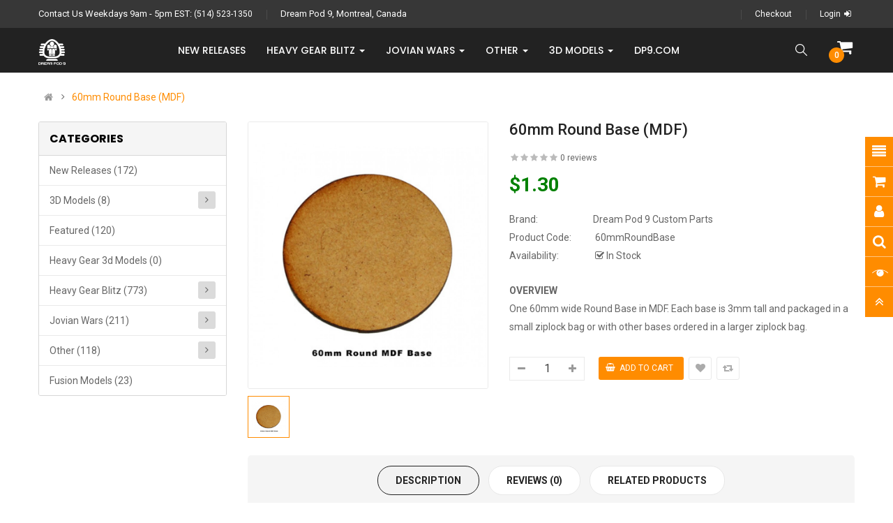

--- FILE ---
content_type: text/html; charset=utf-8
request_url: https://store.dp9.com/index.php?route=product/product&product_id=1101
body_size: 18235
content:
<!DOCTYPE html>
<html dir="ltr" lang="en">
<head>
<meta charset="UTF-8" />
<meta http-equiv="X-UA-Compatible" content="IE=edge">
<title>60mm Round Base (MDF)</title>
<base href="https://store.dp9.com/" />
<meta name="viewport" content="width=device-width, initial-scale=1"> 
<!--[if IE]><meta http-equiv="X-UA-Compatible" content="IE=edge,chrome=1"><![endif]-->

 



















                            



<link rel="stylesheet" href="catalog/view/javascript/bootstrap/css/bootstrap.min.css">
<link rel="stylesheet" href="catalog/view/javascript/font-awesome/css/font-awesome.min.css">
<link rel="stylesheet" href="catalog/view/javascript/soconfig/css/lib.css">
<link rel="stylesheet" href="catalog/view/theme/so-siezz/css/ie9-and-up.css">
<link rel="stylesheet" href="catalog/view/javascript/soconfig/css/lightslider.css">
<link rel="stylesheet" href="catalog/view/javascript/jquery/datetimepicker/bootstrap-datetimepicker.min.css">
<link rel="stylesheet" href="catalog/view/javascript/so_tools/css/style.css">
<link rel="stylesheet" href="catalog/view/javascript/so_extra_slider/css/style.css">
<link rel="stylesheet" href="catalog/view/javascript/so_extra_slider/css/css3.css">
<link rel="stylesheet" href="catalog/view/javascript/so_extra_slider/css/animate.css">
<link rel="stylesheet" href="catalog/view/javascript/so_extra_slider/css/owl.carousel.css">
<link rel="stylesheet" href="catalog/view/javascript/so_page_builder/css/shortcodes.css">
<link rel="stylesheet" href="catalog/view/javascript/so_page_builder/css/style_render_167.css">
<link rel="stylesheet" href="catalog/view/javascript/so_page_builder/css/style.css">
<link rel="stylesheet" href="catalog/view/javascript/so_countdown/css/style.css">
<link rel="stylesheet" href="catalog/view/javascript/so_megamenu/so_megamenu.css">
<link rel="stylesheet" href="catalog/view/javascript/so_megamenu/wide-grid.css">
<link rel="stylesheet" href="catalog/view/javascript/so_searchpro/css/so_searchpro.css">
<link rel="stylesheet" href="catalog/view/javascript/so_sociallogin/css/so_sociallogin.css">
<link rel="stylesheet" href="catalog/view/theme/so-siezz/css/layout1/Orange.css">
<link rel="stylesheet" href="catalog/view/theme/so-siezz/css/header/header1.css">
<link rel="stylesheet" href="catalog/view/theme/so-siezz/css/footer/footer1.css">
<link rel="stylesheet" href="catalog/view/theme/so-siezz/css/responsive.css">

<script src="catalog/view/javascript/jquery/jquery-2.1.1.min.js"></script>
<script src="catalog/view/javascript/bootstrap/js/bootstrap.min.js"></script>
<script src="catalog/view/javascript/soconfig/js/libs.js"></script>
<script src="catalog/view/javascript/soconfig/js/so.system.js"></script>
<script src="catalog/view/javascript/soconfig/js/jquery.sticky-kit.min.js"></script>
<script src="catalog/view/theme/so-siezz/js/so.custom.js"></script>
<script src="catalog/view/theme/so-siezz/js/common.js"></script>
<script src="catalog/view/theme/so-siezz/js/jquery.easyembed.js"></script>
<script src="catalog/view/javascript/soconfig/js/toppanel.js"></script>
<script src="catalog/view/javascript/soconfig/js/jquery.elevateZoom-3.0.8.min.js"></script>
<script src="catalog/view/javascript/soconfig/js/lightslider.js"></script>
<script src="catalog/view/javascript/jquery/datetimepicker/moment/moment.min.js"></script>
<script src="catalog/view/javascript/jquery/datetimepicker/moment/moment-with-locales.min.js"></script>
<script src="catalog/view/javascript/jquery/datetimepicker/bootstrap-datetimepicker.min.js"></script>
<script src="catalog/view/javascript/so_extra_slider/js/owl.carousel.js"></script>
<script src="admin/view/template/extension/module/so_page_builder/assets/js/shortcodes.js"></script>
<script src="catalog/view/javascript/so_page_builder/js/section.js"></script>
<script src="catalog/view/javascript/so_page_builder/js/modernizr.video.js"></script>
<script src="catalog/view/javascript/so_page_builder/js/swfobject.js"></script>
<script src="catalog/view/javascript/so_page_builder/js/video_background.js"></script>
<script src="catalog/view/javascript/so_countdown/js/jquery.cookie.js"></script>
<script src="catalog/view/javascript/so_megamenu/so_megamenu.js"></script>



 <link href='https://fonts.googleapis.com/css?family=Roboto:300,400,400i,500,500i,700' rel='stylesheet' type='text/css'>  	
 <link href='https://fonts.googleapis.com/css?family=Poppins:300,400,500,600,700,800' rel='stylesheet' type='text/css'>  	
 	
	<style type="text/css">
		 body, #wrapper{font-family:'Roboto', sans-serif}
		 
	</style>
 
	<style type="text/css">
		 .container-megamenu.horizontal ul.megamenu > li > a, .font-title, .module h3.modtitle, .common-home h2, .common-home h4,.product-item-container .right-block h4,.slider-testimonials .contentslider .item .name{font-family:'Poppins', sans-serif}
		 
	</style>
 
 


    <style type="text/css">.price-new {
    color: green !important;
    }
.price-old {
    color: red !important;
    }
.icon-c {
    font-size: 24px;
    color: white;
    }
.label-stock {
    background-color: red !important;
    } </style>
 

 


<link href="https://store.dp9.com/index.php?route=product/product&amp;product_id=1101" rel="canonical" /><link href="https://store.dp9.com/image/catalog/cart.png" rel="icon" />	
 	

</head>

		

			 

		
	
<body class="product-product ltr layout-1">
<div id="wrapper" class="wrapper-fluid banners-effect-1">  
 
	

		 


<div class="so-pre-loader no-pre-loader"><div class="so-loader-line" id="line-load"></div></div>
	
<header id="header" class=" variant typeheader-1">
	  
	<div class="header-top hidden-compact">
		<div class="container">
			<div class="row">
				<div class="header-top-left col-lg-6 col-md-8 col-sm-4 hidden-xs">
					<ul class="top-link list-inline">
												<li class="telephone hidden-xs">
							<span>Contact Us Weekdays 9am - 5pm EST: </span><a href="tel:(514) 523-1350">(514) 523-1350</a>
						</li>
																			<li class="welcome-msg hidden-sm hidden-xs">
																	Dream Pod 9, Montreal, Canada
								 
							</li>
							
					</ul>
				</div>
				<div class="header-top-right collapsed-block col-lg-6 col-md-4 col-sm-8 col-xs-12">
				<div class="inner">	
										<ul class="top-link list-inline lang-curr">
						<li class="currency">    </li> 									
					</ul>				
					 
					<ul class="top-link list-inline">
						
						<li class="hidden account" id="my_account"><a href="https://store.dp9.com/index.php?route=account/account" title="My Account " class="btn-xs dropdown-toggle" data-toggle="dropdown"> <span>My Account </span> <span class="fa fa-caret-down"></span></a>
							<ul class="dropdown-menu ">
									<li><a href="https://store.dp9.com/index.php?route=account/wishlist"  title="Wish List (0)">Wish List (0)</a></li>
									<!-- <li><a href="https://store.dp9.com/index.php?route=product/compare" title="Compare">Compare</a></li> -->
								
						            <li><a href="https://store.dp9.com/index.php?route=account/register">Register</a></li>
						            <li><a href="https://store.dp9.com/index.php?route=account/login">Login</a></li>
					            															
							</ul>
						</li>	
						
													<li class="checkout hidden-md hidden-sm hidden-xs"><a href="https://store.dp9.com/index.php?route=checkout/checkout " class="btn-link" title="Checkout "><span >Checkout </span></a></li>
						
										            <li class="log"><a href="https://store.dp9.com/index.php?route=account/login">Login<i class="fa fa-sign-in"></i></a></li>
			            
			            
					</ul>
								
				</div>	
				</div>
			</div>
		</div>
	</div>
	
	<div class="header-bottom ">
		<div class="container">
			<div class="row">
				<div class="col-lg-2 col-md-3 col-sm-6 col-xs-6">
					<div class="logo">
				   								   <a href="https://store.dp9.com/index.php?route=common/home"><img src="https://store.dp9.com/image/catalog/brands/DP9-Masthead-Small-White-NoPadding.png" title="Dream Pod 9" alt="Dream Pod 9" /></a>
			    
        
				   	</div>
				</div>
				
				<div class="main-menu-w col-lg-10 col-md-9 col-sm-6 col-xs-6">					
					  <div class="responsive megamenu-style-dev">
		
		<nav class="navbar-default">
		<div class=" container-megamenu  container   horizontal ">
					<div class="navbar-header">
				<button type="button" id="show-megamenu" data-toggle="collapse"  class="navbar-toggle">
					<span class="icon-bar"></span>
					<span class="icon-bar"></span>
					<span class="icon-bar"></span>
				</button>
			</div>
		
					<div class="megamenu-wrapper">
		
					<span id="remove-megamenu" class="fa fa-times"></span>
		
			<div class="megamenu-pattern">
				<div class="container">
					<ul class="megamenu"
					data-transition="fade" data-animationtime="200">
												
																																																
																													
							
							
							
							
							
							
							
							
							
													
								<li class="" >
									<p class='close-menu'></p>
																			<a href="https://store.dp9.com/new-releases" class="clearfix" >
											<strong>
												New Releases
											</strong>
											
										</a>
									
																	</li>
																																																							
																													
							
							
							
							
							
																																															
							
							
							
													
								<li class=" with-sub-menu hover" >
									<p class='close-menu'></p>
																			<a href="https://store.dp9.com/hgb" class="clearfix" >
											<strong>
												Heavy Gear Blitz
											</strong>
											
											<b class='caret'></b>
										</a>
									
																			<div class="sub-menu" style="width: 100%">
											<div class="content">
												<div class="row">
																																																																																			<div class="col-sm-6">
																																																<ul class="subcategory ">
																																					<li>
																																									<a href="https://store.dp9.com/hgb" class="title-submenu ">Heavy Gear Blitz</a>
																																																													<div class="row"><div class="col-sm-6 hover-menu"><div class="menu"><ul><li><a href="https://store.dp9.com/index.php?route=product/category&amp;path=69_74" onclick="window.location = 'https://store.dp9.com/index.php?route=product/category&amp;path=69_74';" class="main-menu">Core Rules &amp; Starter Boxes</a></li><li><a href="https://store.dp9.com/hgb/cncs" onclick="window.location = 'https://store.dp9.com/hgb/cncs';" class="main-menu">C.N.C.S. [North] Miniatures<b class="fa fa-angle-right"></b></a><ul><li><a href="https://store.dp9.com/index.php?route=product/category&amp;path=69_76_116" onclick="window.location = 'https://store.dp9.com/index.php?route=product/category&amp;path=69_76_116';">Northern Infantry Options</a></li></ul></li><li><a href="https://store.dp9.com/hgb/ast" onclick="window.location = 'https://store.dp9.com/hgb/ast';" class="main-menu">A.S.T. [South] Miniatures<b class="fa fa-angle-right"></b></a><ul><li><a href="https://store.dp9.com/index.php?route=product/category&amp;path=69_80_77" onclick="window.location = 'https://store.dp9.com/index.php?route=product/category&amp;path=69_80_77';">Southern Infantry Options</a></li></ul></li><li><a href="https://store.dp9.com/hgb/peace-river" onclick="window.location = 'https://store.dp9.com/hgb/peace-river';" class="main-menu">Peace River Miniatures<b class="fa fa-angle-right"></b></a><ul><li><a href="https://store.dp9.com/index.php?route=product/category&amp;path=69_82_113" onclick="window.location = 'https://store.dp9.com/index.php?route=product/category&amp;path=69_82_113';">Peace River Infantry Options</a></li></ul></li><li><a href="https://store.dp9.com/hgb/nucoal" onclick="window.location = 'https://store.dp9.com/hgb/nucoal';" class="main-menu">NuCoal Miniatures<b class="fa fa-angle-right"></b></a><ul><li><a href="https://store.dp9.com/index.php?route=product/category&amp;path=69_70_75" onclick="window.location = 'https://store.dp9.com/index.php?route=product/category&amp;path=69_70_75';">NuCoal Infantry Options</a></li></ul></li><li><a href="https://store.dp9.com/hgb/cef" onclick="window.location = 'https://store.dp9.com/hgb/cef';" class="main-menu">C.E.F. Miniatures<b class="fa fa-angle-right"></b></a><ul><li><a href="https://store.dp9.com/index.php?route=product/category&amp;path=69_83_118" onclick="window.location = 'https://store.dp9.com/index.php?route=product/category&amp;path=69_83_118';">C.E.F. Infantry Options</a></li></ul></li><li><a href="https://store.dp9.com/hgb/black-talon" onclick="window.location = 'https://store.dp9.com/hgb/black-talon';" class="main-menu">Black Talon Miniatures</a></li></ul></div></div><div class="col-sm-6 hover-menu"><div class="menu"><ul><li><a href="https://store.dp9.com/hgb/caprice" onclick="window.location = 'https://store.dp9.com/hgb/caprice';" class="main-menu">Caprice Miniatures</a></li><li><a href="https://store.dp9.com/hgb/utopia-and-eden" onclick="window.location = 'https://store.dp9.com/hgb/utopia-and-eden';" class="main-menu">Utopian &amp; Eden Miniatures</a></li><li><a href="https://store.dp9.com/index.php?route=product/category&amp;path=69_73" onclick="window.location = 'https://store.dp9.com/index.php?route=product/category&amp;path=69_73';" class="main-menu">Custom Parts</a></li><li><a href="https://store.dp9.com/index.php?route=product/category&amp;path=69_71" onclick="window.location = 'https://store.dp9.com/index.php?route=product/category&amp;path=69_71';" class="main-menu">Badlands Terrain</a></li><li><a href="https://store.dp9.com/index.php?route=product/category&amp;path=69_96" onclick="window.location = 'https://store.dp9.com/index.php?route=product/category&amp;path=69_96';" class="main-menu">Plastic &amp; Scenic Bases</a></li><li><a href="https://store.dp9.com/index.php?route=product/category&amp;path=69_144" onclick="window.location = 'https://store.dp9.com/index.php?route=product/category&amp;path=69_144';" class="main-menu">Decal Packs and Patches</a></li><li><a href="https://store.dp9.com/index.php?route=product/category&amp;path=69_94" onclick="window.location = 'https://store.dp9.com/index.php?route=product/category&amp;path=69_94';" class="main-menu">Game Tokens &amp; Dice<b class="fa fa-angle-right"></b></a><ul><li><a href="https://store.dp9.com/index.php?route=product/category&amp;path=69_94_139" onclick="window.location = 'https://store.dp9.com/index.php?route=product/category&amp;path=69_94_139';">Individual Status Tokens</a></li></ul></li></ul></div></div></div>
																																																											</li>		
																																			</ul>
																																													</div>
																																																																						<div class="col-sm-3">
																																																<div class="product ">
																		<div class="image"><a href="" onclick="window.location = ''"><img src="" alt=""></a></div>
																		<div class="name"><a href="" onclick="window.location = ''"></a></div>
																		<div class="price">
																																							
																																					</div>
																	</div>
																																													</div>
																																																																						<div class="col-sm-3">
																																																<div class="product ">
																		<div class="image"><a href="" onclick="window.location = ''"><img src="" alt=""></a></div>
																		<div class="name"><a href="" onclick="window.location = ''"></a></div>
																		<div class="price">
																																							
																																					</div>
																	</div>
																																													</div>
																									</div>												
											</div>
										</div>										
																	</li>
																																																							
																													
							
							
							
							
							
																																															
							
							
							
													
								<li class=" with-sub-menu hover" >
									<p class='close-menu'></p>
																			<a href="https://store.dp9.com/index.php?route=product/category&amp;path=114" class="clearfix" >
											<strong>
												Jovian Wars
											</strong>
											
											<b class='caret'></b>
										</a>
									
																			<div class="sub-menu" style="width: 50%">
											<div class="content">
												<div class="row">
																																																																																			<div class="col-sm-12">
																																																<ul class="subcategory ">
																																					<li>
																																									<a href="https://store.dp9.com/index.php?route=product/category&amp;path=127" class="title-submenu ">Jovian Wars</a>
																																																													<div class="row"><div class="col-sm-6 hover-menu"><div class="menu"><ul><li><a href="https://store.dp9.com/index.php?route=product/category&amp;path=127_122" onclick="window.location = 'https://store.dp9.com/index.php?route=product/category&amp;path=127_122';" class="main-menu">Jovian Wars: Spaceships, Exo-Armor, &amp; Fighter Squads</a></li><li><a href="https://store.dp9.com/index.php?route=product/category&amp;path=127_128" onclick="window.location = 'https://store.dp9.com/index.php?route=product/category&amp;path=127_128';" class="main-menu">Jovian Wars: Patch, Template, Decals, Dice &amp; Parts</a></li></ul></div></div><div class="col-sm-6 hover-menu"><div class="menu"><ul><li><a href="https://store.dp9.com/index.php?route=product/category&amp;path=127_129" onclick="window.location = 'https://store.dp9.com/index.php?route=product/category&amp;path=127_129';" class="main-menu">Jovian Wars: Ships, Exo-Armor &amp; Fighter Squad Bases</a></li><li><a href="https://store.dp9.com/index.php?route=product/category&amp;path=127_124" onclick="window.location = 'https://store.dp9.com/index.php?route=product/category&amp;path=127_124';" class="main-menu">Jovian Chronicles: Lightning Strike &amp; Minis</a></li></ul></div></div></div>
																																																											</li>		
																																			</ul>
																																													</div>
																									</div>												
											</div>
										</div>										
																	</li>
																																																							
																													
							
							
							
							
							
																																															
							
							
							
													
								<li class=" with-sub-menu hover" >
									<p class='close-menu'></p>
																			<a href="https://store.dp9.com/index.php?route=product/category&amp;path=137" class="clearfix" >
											<strong>
												Other
											</strong>
											
											<b class='caret'></b>
										</a>
									
																			<div class="sub-menu" style="width: 66%">
											<div class="content">
												<div class="row">
																																																																																			<div class="col-sm-4">
																																																<ul class="subcategory ">
																																					<li>
																																									<a href="https://store.dp9.com/index.php?route=product/category&amp;path=137" class="title-submenu ">Other</a>
																																																													<div class="row"><div class="col-sm-12 hover-menu"><div class="menu"><ul><li><a href="https://store.dp9.com/index.php?route=product/category&amp;path=137_67" onclick="window.location = 'https://store.dp9.com/index.php?route=product/category&amp;path=137_67';" class="main-menu">HG Arena &amp; Badlands Rally</a></li><li><a href="https://store.dp9.com/index.php?route=product/category&amp;path=137_89" onclick="window.location = 'https://store.dp9.com/index.php?route=product/category&amp;path=137_89';" class="main-menu">Gear Krieg<b class="fa fa-angle-right"></b></a><ul><li><a href="https://store.dp9.com/index.php?route=product/category&amp;path=137_89_105" onclick="window.location = 'https://store.dp9.com/index.php?route=product/category&amp;path=137_89_105';">Gear Krieg Minis<b class="fa fa-angle-right"></b></a><ul><li><a href="https://store.dp9.com/index.php?route=product/category&amp;path=137_89_105_112" onclick="window.location = 'https://store.dp9.com/index.php?route=product/category&amp;path=137_89_105_112';">Luft Krieg Miniatures</a></li></ul></li><li><a href="https://store.dp9.com/index.php?route=product/category&amp;path=137_89_104" onclick="window.location = 'https://store.dp9.com/index.php?route=product/category&amp;path=137_89_104';">Gear Krieg Books</a></li></ul></li><li><a href="https://store.dp9.com/index.php?route=product/category&amp;path=137_91" onclick="window.location = 'https://store.dp9.com/index.php?route=product/category&amp;path=137_91';" class="main-menu">Role Playing<b class="fa fa-angle-right"></b></a><ul><li><a href="https://store.dp9.com/index.php?route=product/category&amp;path=137_91_81" onclick="window.location = 'https://store.dp9.com/index.php?route=product/category&amp;path=137_91_81';">Heavy Gear RPG</a></li><li><a href="https://store.dp9.com/index.php?route=product/category&amp;path=137_91_106" onclick="window.location = 'https://store.dp9.com/index.php?route=product/category&amp;path=137_91_106';">Gear Krieg RPG</a></li><li><a href="https://store.dp9.com/index.php?route=product/category&amp;path=137_91_90" onclick="window.location = 'https://store.dp9.com/index.php?route=product/category&amp;path=137_91_90';">Jovian Chronicles</a></li><li><a href="https://store.dp9.com/index.php?route=product/category&amp;path=137_91_84" onclick="window.location = 'https://store.dp9.com/index.php?route=product/category&amp;path=137_91_84';">Tribe 8</a></li><li><a href="https://store.dp9.com/index.php?route=product/category&amp;path=137_91_109" onclick="window.location = 'https://store.dp9.com/index.php?route=product/category&amp;path=137_91_109';">CORE Command</a></li><li><a href="https://store.dp9.com/index.php?route=product/category&amp;path=137_91_59" onclick="window.location = 'https://store.dp9.com/index.php?route=product/category&amp;path=137_91_59';">d20 Mecha Compendium Book &amp; Minis</a></li></ul></li><li><a href="https://store.dp9.com/index.php?route=product/category&amp;path=137_126" onclick="window.location = 'https://store.dp9.com/index.php?route=product/category&amp;path=137_126';" class="main-menu">Chibi Gears &amp; Exo</a></li><li><a href="https://store.dp9.com/index.php?route=product/category&amp;path=137_115" onclick="window.location = 'https://store.dp9.com/index.php?route=product/category&amp;path=137_115';" class="main-menu">Heavy Gear Fleet Scale</a></li><li><a href="https://store.dp9.com/index.php?route=product/category&amp;path=137_99" onclick="window.location = 'https://store.dp9.com/index.php?route=product/category&amp;path=137_99';" class="main-menu">Older Edition HGB Books</a></li></ul></div></div></div>
																																																											</li>		
																																			</ul>
																																													</div>
																																																																						<div class="col-sm-4">
																															<div class="html ">
																	<div class="col-sm-12">
	<ul class="subcategory ">
		<li>
			<a href="https://store.dp9.com/index.php?route=account/account" class="title-submenu ">Services</a>
			<div class="row">
				<div class="col-sm-12 hover-menu">
					<div class="menu">
						<ul>
							<li><a href="https://store.dp9.com/index.php?route=account/voucher">Gift Certificates</a></li>
						</ul>
				    </div>
			    </div>
		   </div>
		</li>		
	</ul>
</div>
																</div>
																													</div>
																																																																						<div class="col-sm-4">
																															<div class="html ">
																	<div class="col-sm-12">
	<ul class="subcategory ">
		<li>
			<a href="https://store.dp9.com/index.php?route=product/category&amp;path=86" class="title-submenu ">Fusion Models</a>
			<div class="row">
				<div class="col-sm-12 hover-menu">
					<div class="menu">
						<ul>
							<li><a href="https://store.dp9.com/index.php?route=product/category&amp;path=86" class="title-submenu "><img src="https://store.dp9.com/image/catalog/dp9-category/FusionLogoCategoryArtwork140x218.png" style="width: 140px;"></a></li>
						</ul>
				    </div>
			    </div>
		   </div>
		</li>		
	</ul>
</div>
																</div>
																													</div>
																									</div>												
											</div>
										</div>										
																	</li>
																																																							
																													
							
							
							
							
							
																																															
							
							
							
													
								<li class=" with-sub-menu hover" >
									<p class='close-menu'></p>
																			<a href="https://store.dp9.com/index.php?route=product/category&amp;path=140" class="clearfix" >
											<strong>
												3d Models
											</strong>
											
											<b class='caret'></b>
										</a>
									
																			<div class="sub-menu" style="width: 75%">
											<div class="content">
												<div class="row">
																																																																																			<div class="col-sm-10">
																																																<ul class="subcategory ">
																																					<li>
																																									<a href="https://store.dp9.com/index.php?route=product/category&amp;path=140" class="title-submenu ">3D Models</a>
																																																													<div class="row"><div class="col-sm-6 hover-menu"><div class="menu"><ul><li><a href="https://store.dp9.com/index.php?route=product/category&amp;path=140_141" onclick="window.location = 'https://store.dp9.com/index.php?route=product/category&amp;path=140_141';" class="main-menu">Gear Krieg 28mm Scale 3D Model STL Files - Downloads</a></li></ul></div></div><div class="col-sm-6 hover-menu"><div class="menu"><ul><li><a href="https://store.dp9.com/index.php?route=product/category&amp;path=140_143" onclick="window.location = 'https://store.dp9.com/index.php?route=product/category&amp;path=140_143';" class="main-menu">Heavy Gear Blitz 1/144 Scale 3D Model STL Files - Downloads</a></li></ul></div></div></div>
																																																											</li>		
																																			</ul>
																																													</div>
																									</div>												
											</div>
										</div>										
																	</li>
																																																							
																													
							
							
							
							
							
							
							
							
																						
													
								<li class="" >
									<p class='close-menu'></p>
																			<a href="https://www.dp9.com" class="clearfix" target="_blank">
											<strong>
												dp9.com
											</strong>
											
										</a>
									
																	</li>
																		</ul>
				</div>
			</div>
		</div>
		</div>
	</nav>
	</div>

<script>
$(document).ready(function(){
	$('a[href="https://store.dp9.com/index.php?route=product/product&product_id=1101"]').each(function() {
		$(this).parents('.with-sub-menu').addClass('sub-active');
	});  
});
</script>
	
					<div class="main-right">
						<div class="shopping_cart">							
						 	<div id="cart" class="btn-shopping-cart">
  
  <a data-loading-text="Loading... " class="btn-group top_cart dropdown-toggle" data-toggle="dropdown">
    <div class="shopcart">
       <span class="icon-c">
        <i class="fa fa-shopping-cart"></i>
      </span> 
      <div class="shopcart-inner">
        <p class="text-shopping-cart">

         My cart
        </p>
   
        <span class="total-shopping-cart cart-total-full">
           <span class="items_cart">0</span><span class="items_cart2"> item(s)</span><span class="items_carts"> $0.00 </span> 
        </span>
      </div>
    </div>
  </a>
  
  <ul class="dropdown-menu pull-right shoppingcart-box">
        <li>
      <p class="text-center empty">Your shopping cart is empty!</p>
    </li>
      </ul>
</div>

						</div>
						<div class="search-header-w">
							<div class="icon-search hidden-lg hidden-md"></div>								
							  
<div id="sosearchpro" class="sosearchpro-wrapper so-search ">
	 
	
	<form method="GET" action="index.php">
		<div id="search0" class="search input-group form-group">
			 
			<div class="select_category filter_type  icon-select hidden-sm hidden-xs">
				<select class="no-border" name="category_id">
					<option value="0">All Categories </option>
					 
						
						   
							<option value="125 ">New Releases </option>
						 
						
											 
						
						   
							<option value="140 ">3D Models </option>
						 
						
						 
							
							   
								
								<option value="141">&nbsp;&nbsp;&nbsp;&nbsp;&nbsp;&nbsp; Gear Krieg 28mm Scale 3D Model STL Files - Downloads </option>
							 
							
													 
							
							   
								
								<option value="143">&nbsp;&nbsp;&nbsp;&nbsp;&nbsp;&nbsp; Heavy Gear Blitz 1/144 Scale 3D Model STL Files - Downloads </option>
							 
							
																		 
						
						   
							<option value="138 ">Featured </option>
						 
						
											 
						
						   
							<option value="142 ">Heavy Gear 3d Models </option>
						 
						
											 
						
						   
							<option value="69 ">Heavy Gear Blitz </option>
						 
						
						 
							
							   
								
								<option value="74">&nbsp;&nbsp;&nbsp;&nbsp;&nbsp;&nbsp; Core Rules &amp; Starter Boxes </option>
							 
							
													 
							
							   
								
								<option value="76">&nbsp;&nbsp;&nbsp;&nbsp;&nbsp;&nbsp; C.N.C.S. [North] Miniatures </option>
							 
							
							 
								   
									<option value="116 ">&nbsp;&nbsp;&nbsp;&nbsp;&nbsp;&nbsp;&nbsp;&nbsp;&nbsp;&nbsp;&nbsp;&nbsp;Northern Infantry Options </option>
								 
													 
							
							   
								
								<option value="80">&nbsp;&nbsp;&nbsp;&nbsp;&nbsp;&nbsp; A.S.T. [South] Miniatures </option>
							 
							
							 
								   
									<option value="77 ">&nbsp;&nbsp;&nbsp;&nbsp;&nbsp;&nbsp;&nbsp;&nbsp;&nbsp;&nbsp;&nbsp;&nbsp;Southern Infantry Options </option>
								 
													 
							
							   
								
								<option value="82">&nbsp;&nbsp;&nbsp;&nbsp;&nbsp;&nbsp; Peace River Miniatures </option>
							 
							
							 
								   
									<option value="113 ">&nbsp;&nbsp;&nbsp;&nbsp;&nbsp;&nbsp;&nbsp;&nbsp;&nbsp;&nbsp;&nbsp;&nbsp;Peace River Infantry Options </option>
								 
													 
							
							   
								
								<option value="70">&nbsp;&nbsp;&nbsp;&nbsp;&nbsp;&nbsp; NuCoal Miniatures </option>
							 
							
							 
								   
									<option value="75 ">&nbsp;&nbsp;&nbsp;&nbsp;&nbsp;&nbsp;&nbsp;&nbsp;&nbsp;&nbsp;&nbsp;&nbsp;NuCoal Infantry Options </option>
								 
													 
							
							   
								
								<option value="83">&nbsp;&nbsp;&nbsp;&nbsp;&nbsp;&nbsp; C.E.F. Miniatures </option>
							 
							
							 
								   
									<option value="118 ">&nbsp;&nbsp;&nbsp;&nbsp;&nbsp;&nbsp;&nbsp;&nbsp;&nbsp;&nbsp;&nbsp;&nbsp;C.E.F. Infantry Options </option>
								 
													 
							
							   
								
								<option value="62">&nbsp;&nbsp;&nbsp;&nbsp;&nbsp;&nbsp; Black Talon Miniatures </option>
							 
							
													 
							
							   
								
								<option value="85">&nbsp;&nbsp;&nbsp;&nbsp;&nbsp;&nbsp; Caprice Miniatures </option>
							 
							
													 
							
							   
								
								<option value="66">&nbsp;&nbsp;&nbsp;&nbsp;&nbsp;&nbsp; Utopian &amp; Eden Miniatures </option>
							 
							
													 
							
							   
								
								<option value="73">&nbsp;&nbsp;&nbsp;&nbsp;&nbsp;&nbsp; Custom Parts </option>
							 
							
													 
							
							   
								
								<option value="71">&nbsp;&nbsp;&nbsp;&nbsp;&nbsp;&nbsp; Badlands Terrain </option>
							 
							
													 
							
							   
								
								<option value="96">&nbsp;&nbsp;&nbsp;&nbsp;&nbsp;&nbsp; Plastic &amp; Scenic Bases </option>
							 
							
													 
							
							   
								
								<option value="144">&nbsp;&nbsp;&nbsp;&nbsp;&nbsp;&nbsp; Decal Packs and Patches </option>
							 
							
													 
							
							   
								
								<option value="94">&nbsp;&nbsp;&nbsp;&nbsp;&nbsp;&nbsp; Game Tokens &amp; Dice </option>
							 
							
							 
								   
									<option value="139 ">&nbsp;&nbsp;&nbsp;&nbsp;&nbsp;&nbsp;&nbsp;&nbsp;&nbsp;&nbsp;&nbsp;&nbsp;Individual Status Tokens </option>
								 
																		 
						
						   
							<option value="127 ">Jovian Wars </option>
						 
						
						 
							
							   
								
								<option value="122">&nbsp;&nbsp;&nbsp;&nbsp;&nbsp;&nbsp; Jovian Wars: Spaceships, Exo-Armor, &amp; Fighter Squads </option>
							 
							
													 
							
							   
								
								<option value="128">&nbsp;&nbsp;&nbsp;&nbsp;&nbsp;&nbsp; Jovian Wars: Patch, Template, Decals, Dice &amp; Parts </option>
							 
							
													 
							
							   
								
								<option value="129">&nbsp;&nbsp;&nbsp;&nbsp;&nbsp;&nbsp; Jovian Wars: Ships, Exo-Armor &amp; Fighter Squad Bases </option>
							 
							
													 
							
							   
								
								<option value="124">&nbsp;&nbsp;&nbsp;&nbsp;&nbsp;&nbsp; Jovian Chronicles: Lightning Strike &amp; Minis </option>
							 
							
																		 
						
						   
							<option value="137 ">Other </option>
						 
						
						 
							
							   
								
								<option value="67">&nbsp;&nbsp;&nbsp;&nbsp;&nbsp;&nbsp; HG Arena &amp; Badlands Rally </option>
							 
							
													 
							
							   
								
								<option value="89">&nbsp;&nbsp;&nbsp;&nbsp;&nbsp;&nbsp; Gear Krieg </option>
							 
							
							 
								   
									<option value="105 ">&nbsp;&nbsp;&nbsp;&nbsp;&nbsp;&nbsp;&nbsp;&nbsp;&nbsp;&nbsp;&nbsp;&nbsp;Gear Krieg Minis </option>
								 
							 
								   
									<option value="104 ">&nbsp;&nbsp;&nbsp;&nbsp;&nbsp;&nbsp;&nbsp;&nbsp;&nbsp;&nbsp;&nbsp;&nbsp;Gear Krieg Books </option>
								 
													 
							
							   
								
								<option value="91">&nbsp;&nbsp;&nbsp;&nbsp;&nbsp;&nbsp; Role Playing </option>
							 
							
							 
								   
									<option value="81 ">&nbsp;&nbsp;&nbsp;&nbsp;&nbsp;&nbsp;&nbsp;&nbsp;&nbsp;&nbsp;&nbsp;&nbsp;Heavy Gear RPG </option>
								 
							 
								   
									<option value="106 ">&nbsp;&nbsp;&nbsp;&nbsp;&nbsp;&nbsp;&nbsp;&nbsp;&nbsp;&nbsp;&nbsp;&nbsp;Gear Krieg RPG </option>
								 
							 
								   
									<option value="90 ">&nbsp;&nbsp;&nbsp;&nbsp;&nbsp;&nbsp;&nbsp;&nbsp;&nbsp;&nbsp;&nbsp;&nbsp;Jovian Chronicles </option>
								 
							 
								   
									<option value="84 ">&nbsp;&nbsp;&nbsp;&nbsp;&nbsp;&nbsp;&nbsp;&nbsp;&nbsp;&nbsp;&nbsp;&nbsp;Tribe 8 </option>
								 
							 
								   
									<option value="109 ">&nbsp;&nbsp;&nbsp;&nbsp;&nbsp;&nbsp;&nbsp;&nbsp;&nbsp;&nbsp;&nbsp;&nbsp;CORE Command </option>
								 
							 
								   
									<option value="59 ">&nbsp;&nbsp;&nbsp;&nbsp;&nbsp;&nbsp;&nbsp;&nbsp;&nbsp;&nbsp;&nbsp;&nbsp;d20 Mecha Compendium Book &amp; Minis </option>
								 
													 
							
							   
								
								<option value="126">&nbsp;&nbsp;&nbsp;&nbsp;&nbsp;&nbsp; Chibi Gears &amp; Exo </option>
							 
							
													 
							
							   
								
								<option value="115">&nbsp;&nbsp;&nbsp;&nbsp;&nbsp;&nbsp; Heavy Gear Fleet Scale </option>
							 
							
													 
							
							   
								
								<option value="99">&nbsp;&nbsp;&nbsp;&nbsp;&nbsp;&nbsp; Older Edition HGB Books </option>
							 
							
																		 
						
						   
							<option value="86 ">Fusion Models </option>
						 
						
															</select>
			</div>
			  
			<input class="autosearch-input form-control" type="search" value="" size="50" autocomplete="off" placeholder="Keyword here..." name="search">
			<!-- <span class="input-group-btn"> -->
				<button type="submit" class="button-search btn btn-default btn-lg" name="submit_search"><i class="fa fa-search"></i><span>Search</span></button>
			<!-- </span> -->
		</div>

		
		<input type="hidden" name="route" value="product/search"/>
	</form>
</div>

<script type="text/javascript">
// Autocomplete */
(function($) {
	$.fn.Soautocomplete = function(option) {
		return this.each(function() {
			this.timer = null;
			this.items = new Array();

			$.extend(this, option);

			$(this).attr('autocomplete', 'off');

			// Focus
			$(this).on('focus', function() {
				this.request();
			});

			// Blur
			$(this).on('blur', function() {
				setTimeout(function(object) {
					object.hide();
				}, 200, this);
			});

			// Keydown
			$(this).on('keydown', function(event) {
				switch(event.keyCode) {
					case 27: // escape
						this.hide();
						break;
					default:
						this.request();
						break;
				}
			});

			// Click
			this.click = function(event) {
				event.preventDefault();

				value = $(event.target).parent().attr('data-value');

				if (value && this.items[value]) {
					this.select(this.items[value]);
				}
			}

			// Show
			this.show = function() {
				var pos = $(this).position();

				$(this).siblings('ul.dropdown-menu').css({
					top: pos.top + $(this).outerHeight(),
					left: pos.left
				});

				$(this).siblings('ul.dropdown-menu').show();
			}

			// Hide
			this.hide = function() {
				$(this).siblings('ul.dropdown-menu').hide();
			}

			// Request
			this.request = function() {
				clearTimeout(this.timer);

				this.timer = setTimeout(function(object) {
					object.source($(object).val(), $.proxy(object.response, object));
				}, 200, this);
			}

			// Response
			this.response = function(json) {
				html = '';

				if (json.length) {
					for (i = 0; i < json.length; i++) {
						this.items[json[i]['value']] = json[i];
					}

					for (i = 0; i < json.length; i++) {
						if (!json[i]['category']) {
						html += '<li class="media" data-value="' + json[i]['value'] + '" title="' + json[i]['label'] + '">';
						if(json[i]['image'] && json[i]['show_image'] && json[i]['show_image'] == 1 ) {
							html += '	<a class="media-left" href="' + json[i]['link'] + '"><img class="pull-left" src="' + json[i]['image'] + '"></a>';
						}

						html += '<div class="media-body">';
						html += '<a href="' + json[i]['link'] + '" title="' + json[i]['label'] + '"><span>' +json[i]['cate_name'] + json[i]['label'] + '</span></a>';
						if(json[i]['price'] && json[i]['show_price'] && json[i]['show_price'] == 1){
							html += '	<div class="box-price">';
							if (!json[i]['special']) {
								html += '<span class="price">'+json[i]['price']+'</span>';;
							} else {
								html += '</span><span class="price-new">' + json[i]['special'] + '</span>'+'<span class="price-old" style="text-decoration:line-through;">' + json[i]['price']  ;
							}
							
							html += '	</div>';
						}
						html += '</div></li>';
						html += '<li class="clearfix"></li>';
						}
					}

					// Get all the ones with a categories
					var category = new Array();

					for (i = 0; i < json.length; i++) {
						if (json[i]['category']) {
							if (!category[json[i]['category']]) {
								category[json[i]['category']] = new Array();
								category[json[i]['category']]['name'] = json[i]['category'];
								category[json[i]['category']]['item'] = new Array();
							}

							category[json[i]['category']]['item'].push(json[i]);
						}
					}

					for (i in category) {
						html += '<li class="dropdown-header">' + category[i]['name'] + '</li>';

						for (j = 0; j < category[i]['item'].length; j++) {
							html += '<li data-value="' + category[i]['item'][j]['value'] + '"><a href="#">&nbsp;&nbsp;&nbsp;' + category[i]['item'][j]['label'] + '</a></li>';
						}
					}
				}

				if (html) {
					this.show();
				} else {
					this.hide();
				}

				$(this).siblings('ul.dropdown-menu').html(html);
			}

			$(this).after('<ul class="dropdown-menu"></ul>');

		});
	}
})(window.jQuery);

$(document).ready(function() {
	var selector = '#search0';
	var total = 0;
	var showimage = 1;
	var showprice = 1;
	var character = 3 ;
	var height = 70;
	var width = 70;

	$(selector).find('input[name=\'search\']').Soautocomplete({
		delay: 500,
		source: function(request, response) {
			var category_id = $(".select_category select[name=\"category_id\"]").first().val();
			if(typeof(category_id) == 'undefined')
				category_id = 0;
				var limit = 5;
			if(request.length >= character){
				$.ajax({
					url: 'index.php?route=extension/module/so_searchpro/autocomplete&filter_category_id='+category_id+'&limit='+limit+'&width='+width+'&height='+height+'&filter_name='+encodeURIComponent(request),
					dataType: 'json',
					success: function(json) {
						response($.map(json, function(item) {
							total = 0;
							if(item.total){
								total = item.total;
							}

							return {
								price:   item.price,
								special: item.special,
								tax		:     item.tax,
								label:   item.name,
								cate_name:   (item.category_name) ? item.category_name + ' > ' : '',
								image:   item.image,
								link:    item.link,
								minimum:    item.minimum,
								show_price:  showprice,
								show_image:  showimage,
								value:   item.product_id,
							}
						}));
					}
				});
			}
		},
	});
});

</script>

						</div>	
							
					</div>					
				</div>
			
			</div>
		</div>
	</div>
		
</header>
<div id="socialLogin"></div>

  <div class="modal fade in" id="so_sociallogin" tabindex="-1" role="dialog" aria-hidden="true">
 <div class="modal-dialog block-popup-login">
 <a href="javascript:void(0)" title="Close" class="close close-login fa fa-times-circle" data-dismiss="modal"></a>
 <div class="tt_popup_login"><strong>Sign in Or Register</strong></div>
 <div class="block-content">
 <div class=" col-reg registered-account">
 <div class="block-content">
 <form class="form form-login" action="https://store.dp9.com/index.php?route=account/login" method="post" id="login-form">
 <fieldset class="fieldset login" data-hasrequired="* Required Fields">
 <div class="field email required email-input">
 <div class="control">
 <input name="email" value="" autocomplete="off" id="email" type="email" class="input-text" title="Email" placeholder="E-mail Address" />
 </div>
 </div>
 <div class="field password required pass-input">
 <div class="control">
 <input name="password" type="password" autocomplete="off" class="input-text" id="pass" title="Password" placeholder="Password" />
 </div>
 </div>
  <div class=" form-group">
 <label class="control-label">Login with your social account</label>
 <div>
    <a href="https://www.facebook.com/v2.4/dialog/oauth?client_id=442675926063537&state=4ead394ddde6728f4b480e7ff08fc70c&response_type=code&sdk=php-sdk-5.5.0&redirect_uri=https%3A%2F%2Fstore.dp9.com%2Findex.php%3Froute%3Dextension%2Fmodule%2Fso_sociallogin%2FFacebookLogin&scope=public_profile%2Cemail" class="btn btn-social-icon btn-sm btn-facebook"><i class="fa fa-facebook fa-fw" aria-hidden="true"></i></a>
     <a href="https://store.dp9.com/index.php?route=extension/module/so_sociallogin/TwitterLogin" class="btn btn-social-icon btn-sm btn-twitter"><i class="fa fa-twitter fa-fw" aria-hidden="true"></i></a>
    </div>
 </div>
  <div class="secondary ft-link-p"><a class="action remind" href="https://store.dp9.com/index.php?route=account/forgotten"><span>Forgot Your Password?</span></a></div>
 <div class="actions-toolbar">
 <div class="primary"><button type="submit" class="action login primary" name="send" id="send2"><span>Login</span></button></div>
 </div>
 </fieldset>
 </form>
 </div>
 </div> 
 <div class="col-reg login-customer">
 <h2>NEW HERE?</h2>
                            <p class="note-reg">Registration is free and easy!</p>
                            <ul class="list-log">
                                <li>Faster checkout</li>
                                <li>Save multiple shipping addresses</li>
                                <li>View and track orders and more</li>
                            </ul>
 <a class="btn-reg-popup" title="Register" href="https://store.dp9.com/index.php?route=account/register">Create an account</a>
 </div>
 <div style="clear:both;"></div>
 </div>
 </div>
 </div>
 <script type="text/javascript">
 jQuery(document).ready(function($) {
 var $window = $(window);
 function checkWidth() {
 var windowsize = $window.width();
 if (windowsize > 767) {
 $('a[href*="account/login"]').click(function (e) {
 e.preventDefault();
 $("#so_sociallogin").modal('show');
 });
 }
 }
 checkWidth();
 $(window).resize(checkWidth);
 });
 </script>
  


<div class="breadcrumbs ">
	<div class="container">
       <div class="current-name">	  
	    		    		     	  
	      			    
	      		  
	    	  
	      			    
	      		 
	        	60mm Round Base (MDF)
	       	  
	    		  	</div>
      <ul class="breadcrumb">
                <li><a href="https://store.dp9.com/index.php?route=common/home"><i class="fa fa-home"></i></a></li>
                <li><a href="https://store.dp9.com/index.php?route=product/product&amp;product_id=1101">60mm Round Base (MDF)</a></li>
              </ul>
    </div>
</div>



 

<div class="content-main container product-detail  ">
	<div class="row">
		
		
						<aside class="col-md-3 col-sm-4 col-xs-12 content-aside left_column sidebar-offcanvas " >
		<span id="close-sidebar" class="fa fa-times"></span>
	  	  
<div class="module category-style">
  <h3 class="modtitle"><span>Categories </span></h3>
  <div class="mod-content box-category">
    <ul class="accordion" id="accordion-category">
       
		<li class="panel">
			   
				<a href="https://store.dp9.com/new-releases ">New Releases (172) </a>
			 
						
			 
		</li>
        
		<li class="panel">
			   
				<a href="https://store.dp9.com/index.php?route=product/category&amp;path=140 ">3D Models (8) </a>
			 
						
			 
				<span class="head"><a  class="pull-right accordion-toggle  collapsed  " data-toggle="collapse" data-parent="#accordion-category" href="#category1 "></a></span>
				<div id="category1" class="panel-collapse collapse  " style="clear:both">
					<ul>
					    
						<li>
							   
								<a href="https://store.dp9.com/index.php?route=product/category&amp;path=140_141 ">Gear Krieg 28mm Scale 3D Model STL Files - Downloads (8) </a>
							 
						</li>
					    
						<li>
							   
								<a href="https://store.dp9.com/index.php?route=product/category&amp;path=140_143 ">Heavy Gear Blitz 1/144 Scale 3D Model STL Files - Downloads (0) </a>
							 
						</li>
					   					</ul>
				</div>
				
			 
		</li>
        
		<li class="panel">
			   
				<a href="https://store.dp9.com/index.php?route=product/category&amp;path=138 ">Featured (120) </a>
			 
						
			 
		</li>
        
		<li class="panel">
			   
				<a href="https://store.dp9.com/index.php?route=product/category&amp;path=142 ">Heavy Gear 3d Models (0) </a>
			 
						
			 
		</li>
        
		<li class="panel">
			   
				<a href="https://store.dp9.com/hgb ">Heavy Gear Blitz (773) </a>
			 
						
			 
				<span class="head"><a  class="pull-right accordion-toggle  collapsed  " data-toggle="collapse" data-parent="#accordion-category" href="#category4 "></a></span>
				<div id="category4" class="panel-collapse collapse  " style="clear:both">
					<ul>
					    
						<li>
							   
								<a href="https://store.dp9.com/index.php?route=product/category&amp;path=69_74 ">Core Rules &amp; Starter Boxes (13) </a>
							 
						</li>
					    
						<li>
							   
								<a href="https://store.dp9.com/hgb/cncs ">C.N.C.S. [North] Miniatures (126) </a>
							 
						</li>
					    
						<li>
							   
								<a href="https://store.dp9.com/hgb/ast ">A.S.T. [South] Miniatures (142) </a>
							 
						</li>
					    
						<li>
							   
								<a href="https://store.dp9.com/hgb/peace-river ">Peace River Miniatures (74) </a>
							 
						</li>
					    
						<li>
							   
								<a href="https://store.dp9.com/hgb/nucoal ">NuCoal Miniatures (87) </a>
							 
						</li>
					    
						<li>
							   
								<a href="https://store.dp9.com/hgb/cef ">C.E.F. Miniatures (47) </a>
							 
						</li>
					    
						<li>
							   
								<a href="https://store.dp9.com/hgb/black-talon ">Black Talon Miniatures (43) </a>
							 
						</li>
					    
						<li>
							   
								<a href="https://store.dp9.com/hgb/caprice ">Caprice Miniatures (31) </a>
							 
						</li>
					    
						<li>
							   
								<a href="https://store.dp9.com/hgb/utopia-and-eden ">Utopian &amp; Eden Miniatures (48) </a>
							 
						</li>
					    
						<li>
							   
								<a href="https://store.dp9.com/index.php?route=product/category&amp;path=69_73 ">Custom Parts (170) </a>
							 
						</li>
					    
						<li>
							   
								<a href="https://store.dp9.com/index.php?route=product/category&amp;path=69_71 ">Badlands Terrain (25) </a>
							 
						</li>
					    
						<li>
							   
								<a href="https://store.dp9.com/index.php?route=product/category&amp;path=69_96 ">Plastic &amp; Scenic Bases (35) </a>
							 
						</li>
					    
						<li>
							   
								<a href="https://store.dp9.com/index.php?route=product/category&amp;path=69_144 ">Decal Packs and Patches (21) </a>
							 
						</li>
					    
						<li>
							   
								<a href="https://store.dp9.com/index.php?route=product/category&amp;path=69_94 ">Game Tokens &amp; Dice (39) </a>
							 
						</li>
					   					</ul>
				</div>
				
			 
		</li>
        
		<li class="panel">
			   
				<a href="https://store.dp9.com/index.php?route=product/category&amp;path=127 ">Jovian Wars (211) </a>
			 
						
			 
				<span class="head"><a  class="pull-right accordion-toggle  collapsed  " data-toggle="collapse" data-parent="#accordion-category" href="#category5 "></a></span>
				<div id="category5" class="panel-collapse collapse  " style="clear:both">
					<ul>
					    
						<li>
							   
								<a href="https://store.dp9.com/index.php?route=product/category&amp;path=127_122 ">Jovian Wars: Spaceships, Exo-Armor, &amp; Fighter Squads (107) </a>
							 
						</li>
					    
						<li>
							   
								<a href="https://store.dp9.com/index.php?route=product/category&amp;path=127_128 ">Jovian Wars: Patch, Template, Decals, Dice &amp; Parts (60) </a>
							 
						</li>
					    
						<li>
							   
								<a href="https://store.dp9.com/index.php?route=product/category&amp;path=127_129 ">Jovian Wars: Ships, Exo-Armor &amp; Fighter Squad Bases (21) </a>
							 
						</li>
					    
						<li>
							   
								<a href="https://store.dp9.com/index.php?route=product/category&amp;path=127_124 ">Jovian Chronicles: Lightning Strike &amp; Minis (22) </a>
							 
						</li>
					   					</ul>
				</div>
				
			 
		</li>
        
		<li class="panel">
			   
				<a href="https://store.dp9.com/index.php?route=product/category&amp;path=137 ">Other (118) </a>
			 
						
			 
				<span class="head"><a  class="pull-right accordion-toggle  collapsed  " data-toggle="collapse" data-parent="#accordion-category" href="#category6 "></a></span>
				<div id="category6" class="panel-collapse collapse  " style="clear:both">
					<ul>
					    
						<li>
							   
								<a href="https://store.dp9.com/index.php?route=product/category&amp;path=137_67 ">HG Arena &amp; Badlands Rally (5) </a>
							 
						</li>
					    
						<li>
							   
								<a href="https://store.dp9.com/index.php?route=product/category&amp;path=137_89 ">Gear Krieg (42) </a>
							 
						</li>
					    
						<li>
							   
								<a href="https://store.dp9.com/index.php?route=product/category&amp;path=137_91 ">Role Playing (26) </a>
							 
						</li>
					    
						<li>
							   
								<a href="https://store.dp9.com/index.php?route=product/category&amp;path=137_126 ">Chibi Gears &amp; Exo (13) </a>
							 
						</li>
					    
						<li>
							   
								<a href="https://store.dp9.com/index.php?route=product/category&amp;path=137_115 ">Heavy Gear Fleet Scale (19) </a>
							 
						</li>
					    
						<li>
							   
								<a href="https://store.dp9.com/index.php?route=product/category&amp;path=137_99 ">Older Edition HGB Books (17) </a>
							 
						</li>
					   					</ul>
				</div>
				
			 
		</li>
        
		<li class="panel">
			   
				<a href="https://store.dp9.com/fusion-models ">Fusion Models (23) </a>
			 
						
			 
		</li>
           </ul>
  </div>
</div>

	  	</aside>

			
					    			    				    	
		<div id="content" class="product-view col-md-9 col-sm-12 col-xs-12 fluid-sidebar"> 
		
											
										<a href="javascript:void(0)" class=" open-sidebar hidden-lg hidden-md"><i class="fa fa-bars"></i>Sidebar</a>
			<div class="sidebar-overlay "></div>
		

		<div class="content-product-mainheader clearfix"> 
			<div class="row">	
						<div class="content-product-left  col-md-5 col-sm-12 col-xs-12" >
									<div class="so-loadeding" ></div>
																
<div class="large-image  ">
	<img itemprop="image" class="product-image-zoom" src="https://store.dp9.com/image/cache/data/dp9-hgb-parts/60mm%20Round%20MDF%20Base%20Web-800x888.jpg" data-zoom-image="https://store.dp9.com/image/cache/data/dp9-hgb-parts/60mm%20Round%20MDF%20Base%20Web-800x888.jpg" title="60mm Round Base (MDF)" alt="60mm Round Base (MDF)" />
</div>

<div id="thumb-slider" class="full_slider  contentslider--default" data-rtl="no" data-autoplay="no"  data-pagination="no" data-delay="4" data-speed="0.6" data-margin="10"  data-items_column0="4" data-items_column1="3" data-items_column2="5" data-items_column3="3" data-items_column4="2" data-arrows="yes" data-lazyload="yes" data-loop="no" data-hoverpause="yes">
			<div class="image-additional">
		<a data-index="0" class="img thumbnail " data-image="https://store.dp9.com/image/cache/data/dp9-hgb-parts/60mm%20Round%20MDF%20Base%20Web-800x888.jpg" title="60mm Round Base (MDF)">
			<img src="https://store.dp9.com/image/cache/data/dp9-hgb-parts/60mm%20Round%20MDF%20Base%20Web-300x300.jpg" title="60mm Round Base (MDF)" alt="60mm Round Base (MDF)" />
		</a>
		</div>
		</ul>
</div>


<script type="text/javascript"><!--
	$(document).ready(function() {
		var zoomCollection = '.large-image img';
		$( zoomCollection ).elevateZoom({
			//value zoomType (window,inner,lens)
						zoomType        : "inner",
						lensSize    :'250',
			easing:true,
			scrollZoom : true,
			gallery:'thumb-slider',
			cursor: 'pointer',
			galleryActiveClass: "active",
		});
		$(zoomCollection).bind('touchstart', function(){
		    $(zoomCollection).unbind('touchmove');
		});
		
				$('.large-image img').magnificPopup({
			items: [
							{src: 'https://store.dp9.com/image/cache/data/dp9-hgb-parts/60mm%20Round%20MDF%20Base%20Web-800x888.jpg'},
						],
			gallery: { enabled: true, preload: [0,2] },
			type: 'image',
			mainClass: 'mfp-fade',
			callbacks: {
				open: function() {
											var activeIndex = parseInt($('#thumb-slider .img.active').attr('data-index'));
										var magnificPopup = $.magnificPopup.instance;
					magnificPopup.goTo(activeIndex);
				}
			}

		});
			});
//--></script>
												</div>
        	
						<div class="content-product-right col-md-7 col-sm-12 col-xs-12">
				<div class="title-product">
					<h1>60mm Round Base (MDF)</h1>
				</div>
				
												<div class="box-review">
					<div class="rating">
						<div class="rating-box">
													<span class="fa fa-stack"><i class="fa fa-star-o fa-stack-1x"></i></span>													<span class="fa fa-stack"><i class="fa fa-star-o fa-stack-1x"></i></span>													<span class="fa fa-stack"><i class="fa fa-star-o fa-stack-1x"></i></span>													<span class="fa fa-stack"><i class="fa fa-star-o fa-stack-1x"></i></span>													<span class="fa fa-stack"><i class="fa fa-star-o fa-stack-1x"></i></span>												</div>
					</div>
					<a class="reviews_button" href="" onclick="$('a[href=\'#tab-review\']').trigger('click'); return false;">0 reviews</a>
													</div>

												<div class="product_page_price price" itemprop="offerDetails" itemscope itemtype="http://data-vocabulary.org/Offer">
									        <span class="price-new"><span itemprop="price" id="price-old">$1.30</span></span>
				    					
					 
				 
				</div>
									

				 	
												
				<div class="product-box-desc">
					<div class="inner-box-desc">

													<div class="brand"><span>Brand: </span><a href="https://store.dp9.com/index.php?route=product/manufacturer/info&amp;manufacturer_id=18">Dream Pod 9 Custom Parts</a></div>
												
												<div class="model"><span>Product Code: </span> 60mmRoundBase</div>
												
												
						<div class="stock"><span>Availability:</span> <i class="fa fa-check-square-o"></i> In Stock</div>	
					</div>	

										
					
				</div>
				
								<div class="short_description form-group">
					<h3>OverView</h3>
	                <p>One 60mm wide Round Base in MDF. Each base is 3mm tall and&nbsp;packaged in a small ziplock bag or with other bases ordered in a larger ziplock bag.</p>
       
				</div>
								
				
				<div id="product">	
					
					<div class="box-cart clearfix form-group">
											  
						<div class="form-group box-info-product">
							<div class="option quantity">
								<div class="input-group quantity-control">
									  <span class="input-group-addon product_quantity_down fa fa-minus"></span>
									  <input class="form-control" type="text" name="quantity" value="1" />
									  <input type="hidden" name="product_id" value="1101" />								  
									  <span class="input-group-addon product_quantity_up fa fa-plus"></span>
								</div>
							</div>
							<div class="detail-action">
																<div class="cart">
									<input type="button"  value="Add to Cart" data-loading-text="Loading..." id="button-cart" class="btn btn-mega btn-lg " />
								</div>
								<div class="add-to-links wish_comp">
									<ul class="blank">
										<li class="wishlist">
											<a onclick="wishlist.add(1101);"><i class="fa fa-heart"></i></a>
										</li>
										<li class="compare">
											<a onclick="compare.add(1101);"><i class="fa fa-retweet"></i></a>
										</li>
										
									</ul>
								</div>
							</div>
						</div>

						<div class="clearfix"></div>
											</div>

										<!-- Go to www.addthis.com/dashboard to customize your tools -->
					<script type="text/javascript" src="//s7.addthis.com/js/300/addthis_widget.js#pubid=ra-529be2200cc72db5"></script>
					
					 
				</div>
					
			</div>
						</div>
		</div>

						<div class="content-product-maintop form-group clearfix">
			<script type="text/javascript" src="catalog/view/javascript/so_tools/js/script.js"></script>
<div id="so-groups" class="right so-groups-sticky hidden-xs" style="top: 196px">
		<a class="sticky-categories" data-target="popup" data-popup="#popup-categories"><span>Categories</span><i class="fa fa-align-justify"></i></a>
			<a class="sticky-mycart" data-target="popup" data-popup="#popup-mycart"><span>Cart</span><i class="fa fa-shopping-cart"></i></a>
			<a class="sticky-myaccount" data-target="popup" data-popup="#popup-myaccount"><span>Account</span><i class="fa fa-user"></i></a>
			<a class="sticky-mysearch" data-target="popup" data-popup="#popup-mysearch"><span>Search</span><i class="fa fa-search"></i></a>
			<a class="sticky-recent" data-target="popup" data-popup="#popup-recent"><span>Recent View</span><i class="fa fa-recent"></i></a>
			<a class="sticky-backtop" data-target="scroll" data-scroll="html"><span>Go to Top</span><i class="fa fa-angle-double-up"></i></a>
	
		<div class="popup popup-categories popup-hidden" id="popup-categories">
		<div class="popup-screen">
			<div class="popup-position">
				<div class="popup-container popup-small">
					<div class="popup-header">
						<span><i class="fa fa-align-justify"></i>All Categories</span>
						<a class="popup-close" data-target="popup-close" data-popup-close="#popup-categories">&times;</a>
					</div>
					<div class="popup-content">
												<div class="nav-secondary">
							<ul>
																										<li>
																				<a href="https://store.dp9.com/new-releases"><i class="fa fa-chevron-down nav-arrow"></i>New Releases</a>
																			</li>
																										<li>
																					<span class="nav-action">
												<i class="fa fa-plus more"></i>
												<i class="fa fa-minus less"></i>
											</span>
																				<a href="https://store.dp9.com/index.php?route=product/category&amp;path=140"><i class="fa fa-chevron-down nav-arrow"></i>3D Models</a>
																					<ul class="level-2">
																																						<li>
																												<a href="https://store.dp9.com/index.php?route=product/category&amp;path=140_141"><i class="fa fa-chevron-right flip nav-arrow"></i>Gear Krieg 28mm Scale 3D Model STL Files - Downloads</a>
																											</li>
																																						<li>
																												<a href="https://store.dp9.com/index.php?route=product/category&amp;path=140_143"><i class="fa fa-chevron-right flip nav-arrow"></i>Heavy Gear Blitz 1/144 Scale 3D Model STL Files - Downloads</a>
																											</li>
																							</ul>
																			</li>
																										<li>
																				<a href="https://store.dp9.com/index.php?route=product/category&amp;path=138"><i class="fa fa-chevron-down nav-arrow"></i>Featured</a>
																			</li>
																										<li>
																				<a href="https://store.dp9.com/index.php?route=product/category&amp;path=142"><i class="fa fa-chevron-down nav-arrow"></i>Heavy Gear 3d Models</a>
																			</li>
																										<li>
																					<span class="nav-action">
												<i class="fa fa-plus more"></i>
												<i class="fa fa-minus less"></i>
											</span>
																				<a href="https://store.dp9.com/hgb"><i class="fa fa-chevron-down nav-arrow"></i>Heavy Gear Blitz</a>
																					<ul class="level-2">
																																						<li>
																												<a href="https://store.dp9.com/index.php?route=product/category&amp;path=69_74"><i class="fa fa-chevron-right flip nav-arrow"></i>Core Rules &amp; Starter Boxes</a>
																											</li>
																																						<li>
																													<span class="nav-action">
																<i class="fa fa-plus more"></i>
																<i class="fa fa-minus less"></i>
															</span>
																												<a href="https://store.dp9.com/hgb/cncs"><i class="fa fa-chevron-right flip nav-arrow"></i>C.N.C.S. [North] Miniatures</a>
																													<ul class="level-3">
																																	<li><a href="https://store.dp9.com/index.php?route=product/category&amp;path=69_76_116">Northern Infantry Options</a></li>
																															</ul>
																											</li>
																																						<li>
																													<span class="nav-action">
																<i class="fa fa-plus more"></i>
																<i class="fa fa-minus less"></i>
															</span>
																												<a href="https://store.dp9.com/hgb/ast"><i class="fa fa-chevron-right flip nav-arrow"></i>A.S.T. [South] Miniatures</a>
																													<ul class="level-3">
																																	<li><a href="https://store.dp9.com/index.php?route=product/category&amp;path=69_80_77">Southern Infantry Options</a></li>
																															</ul>
																											</li>
																																						<li>
																													<span class="nav-action">
																<i class="fa fa-plus more"></i>
																<i class="fa fa-minus less"></i>
															</span>
																												<a href="https://store.dp9.com/hgb/peace-river"><i class="fa fa-chevron-right flip nav-arrow"></i>Peace River Miniatures</a>
																													<ul class="level-3">
																																	<li><a href="https://store.dp9.com/index.php?route=product/category&amp;path=69_82_113">Peace River Infantry Options</a></li>
																															</ul>
																											</li>
																																						<li>
																													<span class="nav-action">
																<i class="fa fa-plus more"></i>
																<i class="fa fa-minus less"></i>
															</span>
																												<a href="https://store.dp9.com/hgb/nucoal"><i class="fa fa-chevron-right flip nav-arrow"></i>NuCoal Miniatures</a>
																													<ul class="level-3">
																																	<li><a href="https://store.dp9.com/index.php?route=product/category&amp;path=69_70_75">NuCoal Infantry Options</a></li>
																															</ul>
																											</li>
																																						<li>
																													<span class="nav-action">
																<i class="fa fa-plus more"></i>
																<i class="fa fa-minus less"></i>
															</span>
																												<a href="https://store.dp9.com/hgb/cef"><i class="fa fa-chevron-right flip nav-arrow"></i>C.E.F. Miniatures</a>
																													<ul class="level-3">
																																	<li><a href="https://store.dp9.com/index.php?route=product/category&amp;path=69_83_118">C.E.F. Infantry Options</a></li>
																															</ul>
																											</li>
																																						<li>
																												<a href="https://store.dp9.com/hgb/black-talon"><i class="fa fa-chevron-right flip nav-arrow"></i>Black Talon Miniatures</a>
																											</li>
																																						<li>
																												<a href="https://store.dp9.com/hgb/caprice"><i class="fa fa-chevron-right flip nav-arrow"></i>Caprice Miniatures</a>
																											</li>
																																						<li>
																												<a href="https://store.dp9.com/hgb/utopia-and-eden"><i class="fa fa-chevron-right flip nav-arrow"></i>Utopian &amp; Eden Miniatures</a>
																											</li>
																																						<li>
																												<a href="https://store.dp9.com/index.php?route=product/category&amp;path=69_73"><i class="fa fa-chevron-right flip nav-arrow"></i>Custom Parts</a>
																											</li>
																																						<li>
																												<a href="https://store.dp9.com/index.php?route=product/category&amp;path=69_71"><i class="fa fa-chevron-right flip nav-arrow"></i>Badlands Terrain</a>
																											</li>
																																						<li>
																												<a href="https://store.dp9.com/index.php?route=product/category&amp;path=69_96"><i class="fa fa-chevron-right flip nav-arrow"></i>Plastic &amp; Scenic Bases</a>
																											</li>
																																						<li>
																												<a href="https://store.dp9.com/index.php?route=product/category&amp;path=69_144"><i class="fa fa-chevron-right flip nav-arrow"></i>Decal Packs and Patches</a>
																											</li>
																																						<li>
																													<span class="nav-action">
																<i class="fa fa-plus more"></i>
																<i class="fa fa-minus less"></i>
															</span>
																												<a href="https://store.dp9.com/index.php?route=product/category&amp;path=69_94"><i class="fa fa-chevron-right flip nav-arrow"></i>Game Tokens &amp; Dice</a>
																													<ul class="level-3">
																																	<li><a href="https://store.dp9.com/index.php?route=product/category&amp;path=69_94_139">Individual Status Tokens</a></li>
																															</ul>
																											</li>
																							</ul>
																			</li>
																										<li>
																					<span class="nav-action">
												<i class="fa fa-plus more"></i>
												<i class="fa fa-minus less"></i>
											</span>
																				<a href="https://store.dp9.com/index.php?route=product/category&amp;path=127"><i class="fa fa-chevron-down nav-arrow"></i>Jovian Wars</a>
																					<ul class="level-2">
																																						<li>
																												<a href="https://store.dp9.com/index.php?route=product/category&amp;path=127_122"><i class="fa fa-chevron-right flip nav-arrow"></i>Jovian Wars: Spaceships, Exo-Armor, &amp; Fighter Squads</a>
																											</li>
																																						<li>
																												<a href="https://store.dp9.com/index.php?route=product/category&amp;path=127_128"><i class="fa fa-chevron-right flip nav-arrow"></i>Jovian Wars: Patch, Template, Decals, Dice &amp; Parts</a>
																											</li>
																																						<li>
																												<a href="https://store.dp9.com/index.php?route=product/category&amp;path=127_129"><i class="fa fa-chevron-right flip nav-arrow"></i>Jovian Wars: Ships, Exo-Armor &amp; Fighter Squad Bases</a>
																											</li>
																																						<li>
																												<a href="https://store.dp9.com/index.php?route=product/category&amp;path=127_124"><i class="fa fa-chevron-right flip nav-arrow"></i>Jovian Chronicles: Lightning Strike &amp; Minis</a>
																											</li>
																							</ul>
																			</li>
																										<li>
																					<span class="nav-action">
												<i class="fa fa-plus more"></i>
												<i class="fa fa-minus less"></i>
											</span>
																				<a href="https://store.dp9.com/index.php?route=product/category&amp;path=137"><i class="fa fa-chevron-down nav-arrow"></i>Other</a>
																					<ul class="level-2">
																																						<li>
																												<a href="https://store.dp9.com/index.php?route=product/category&amp;path=137_67"><i class="fa fa-chevron-right flip nav-arrow"></i>HG Arena &amp; Badlands Rally</a>
																											</li>
																																						<li>
																													<span class="nav-action">
																<i class="fa fa-plus more"></i>
																<i class="fa fa-minus less"></i>
															</span>
																												<a href="https://store.dp9.com/index.php?route=product/category&amp;path=137_89"><i class="fa fa-chevron-right flip nav-arrow"></i>Gear Krieg</a>
																													<ul class="level-3">
																																	<li><a href="https://store.dp9.com/index.php?route=product/category&amp;path=137_89_105">Gear Krieg Minis</a></li>
																																	<li><a href="https://store.dp9.com/index.php?route=product/category&amp;path=137_89_104">Gear Krieg Books</a></li>
																															</ul>
																											</li>
																																						<li>
																													<span class="nav-action">
																<i class="fa fa-plus more"></i>
																<i class="fa fa-minus less"></i>
															</span>
																												<a href="https://store.dp9.com/index.php?route=product/category&amp;path=137_91"><i class="fa fa-chevron-right flip nav-arrow"></i>Role Playing</a>
																													<ul class="level-3">
																																	<li><a href="https://store.dp9.com/index.php?route=product/category&amp;path=137_91_81">Heavy Gear RPG</a></li>
																																	<li><a href="https://store.dp9.com/index.php?route=product/category&amp;path=137_91_106">Gear Krieg RPG</a></li>
																																	<li><a href="https://store.dp9.com/index.php?route=product/category&amp;path=137_91_90">Jovian Chronicles</a></li>
																																	<li><a href="https://store.dp9.com/index.php?route=product/category&amp;path=137_91_84">Tribe 8</a></li>
																																	<li><a href="https://store.dp9.com/index.php?route=product/category&amp;path=137_91_109">CORE Command</a></li>
																																	<li><a href="https://store.dp9.com/index.php?route=product/category&amp;path=137_91_59">d20 Mecha Compendium Book &amp; Minis</a></li>
																															</ul>
																											</li>
																																						<li>
																												<a href="https://store.dp9.com/index.php?route=product/category&amp;path=137_126"><i class="fa fa-chevron-right flip nav-arrow"></i>Chibi Gears &amp; Exo</a>
																											</li>
																																						<li>
																												<a href="https://store.dp9.com/index.php?route=product/category&amp;path=137_115"><i class="fa fa-chevron-right flip nav-arrow"></i>Heavy Gear Fleet Scale</a>
																											</li>
																																						<li>
																												<a href="https://store.dp9.com/index.php?route=product/category&amp;path=137_99"><i class="fa fa-chevron-right flip nav-arrow"></i>Older Edition HGB Books</a>
																											</li>
																							</ul>
																			</li>
																										<li>
																				<a href="https://store.dp9.com/fusion-models"><i class="fa fa-chevron-down nav-arrow"></i>Fusion Models</a>
																			</li>
															</ul>
						</div>
											</div>
				</div>
			</div>
		</div>
	</div>
	
		<div class="popup popup-mycart popup-hidden" id="popup-mycart">
		<div class="popup-screen">
			<div class="popup-position">
				<div class="popup-container popup-small">
					<div class="popup-html">
						<div class="popup-header">
							<span><i class="fa fa-shopping-cart"></i>Shopping Cart</span>
							<a class="popup-close" data-target="popup-close" data-popup-close="#popup-mycart">&times;</a>
						</div>
						<div class="popup-content">
							<div class="cart-header">
																	<div class="notification gray">
										<i class="fa fa-shopping-cart info-icon"></i>
										<p>Your shopping cart is empty!</p>
									</div>
															</div>
						</div>			
					</div>
				</div>
			</div>
		</div>
	</div>
	
		<div class="popup popup-myaccount popup-hidden" id="popup-myaccount">
		<div class="popup-screen">
			<div class="popup-position">
				<div class="popup-container popup-small">
					<div class="popup-html">
						<div class="popup-header">
							<span><i class="fa fa-user"></i>My Account</span>
							<a class="popup-close" data-target="popup-close" data-popup-close="#popup-myaccount">&times;</a>
						</div>
						<div class="popup-content">
							<div class="form-content">
								<div class="row space">
									<div class="col col-sm-6 col-xs-12">
										<div class="form-box">
											<form action="https://store.dp9.com/index.php?route=common/currency/currency" method="post" enctype="multipart/form-data" id="sticky-form-currency">
												<label class="label-top" for="input-language"><span>Currency</span></label>
												<select name="select-currency" id="input-currency" class="field icon dark arrow">
																																										<option value="USD"  selected="selected" >$ US Dollar</option>
																																
												</select>
												<input type="hidden" name="code" value="">
												<input type="hidden" name="redirect" value="https://store.dp9.com/index.php?route=product/product&amp;product_id=1101">
											</form>
										</div>
									</div>
									<div class="col col-sm-6 col-xs-12">
										<div class="form-box">
											<form action="https://store.dp9.com/index.php?route=common/language/language" method="post" enctype="multipart/form-data" id="sticky-form-language">
												<label class="label-top" for="input-language"><span>Language</span></label>
												<select name="select-language" id="input-language" class="field icon dark arrow">
																																										<option value="en-gb" selected="selected">English</option>
																																							</select>
												<input type="hidden" name="code" value="">
												<input type="hidden" name="redirect" value="https://store.dp9.com/index.php?route=product/product&amp;product_id=1101">
											</form>
										</div>
									</div>
									<div class="col col-sm-12">
										<div class="form-box">
											<div class="hr show"></div>
										</div>
									</div>
									<div class="col col-sm-4 col-xs-6 txt-center">
										<div class="form-box">
											<a class="account-url" href="https://store.dp9.com/index.php?route=account/order">
												<span class="ico ico-32 ico-sm"><i class="fa fa-history"></i></span><br>
												<span class="account-txt">History</span>
											</a>
										</div>
									</div>
									<div class="col col-sm-4 col-xs-6 txt-center">
										<div class="form-box">
											<a class="account-url" href="https://store.dp9.com/index.php?route=checkout/cart">
												<span class="ico ico-32 ico-sm"><i class="fa fa-shoppingcart"></i></span><br>
												<span class="account-txt">Shopping Cart</span>
											</a>
										</div>
									</div>
									<div class="col col-sm-4 col-xs-6 txt-center">
										<div class="form-box">
											<a class="account-url" href="https://store.dp9.com/index.php?route=account/register">
												<span class="ico ico-32 ico-sm"><i class="fa fa-register"></i></span><br>
												<span class="account-txt">Register</span>
											</a>
										</div>
									</div>
									<div class="col col-sm-4 col-xs-6 txt-center">
										<div class="form-box">
											<a class="account-url" href="https://store.dp9.com/index.php?route=account/account">
												<span class="ico ico-32 ico-sm"><i class="fa fa-account"></i></span><br>
												<span class="account-txt">Account</span>
											</a>
										</div>
									</div>
									<div class="col col-sm-4 col-xs-6 txt-center">
										<div class="form-box">
											<a class="account-url" href="https://store.dp9.com/index.php?route=account/download">
												<span class="ico ico-32 ico-sm"><i class="fa fa-download"></i></span><br>
												<span class="account-txt">Download</span>
											</a>
										</div>
									</div>
									<div class="col col-sm-4 col-xs-6 txt-center">
										<div class="form-box">
											<a class="account-url" href="https://store.dp9.com/index.php?route=account/login">
												<span class="ico ico-32 ico-sm"><i class="fa fa-login"></i></span><br>
												<span class="account-txt">Login</span>
											</a>
										</div>
									</div>
								</div>
							</div>
							<div class="clear"></div>
						</div>					
					</div>
				</div>
			</div>
		</div>
	</div>
	
		<div class="popup popup-mysearch popup-hidden" id="popup-mysearch">
		<div class="popup-screen">
			<div class="popup-position">
				<div class="popup-container popup-small">
					<div class="popup-html">
						<div class="popup-header">
							<span><i class="fa fa-search"></i>Search</span>
							<a class="popup-close" data-target="popup-close" data-popup-close="#popup-mysearch">&times;</a>
						</div>
						<div class="popup-content">
							<div class="form-content">
								<div class="row space">
									<div class="col">
										<div class="form-box">
											<input type="text" name="search" value="" placeholder="Search" id="input-search" class="field" />
											<i class="fa fa-search sbmsearch"></i>
										</div>
									</div>
									<div class="col">
										<div class="form-box">
											<button type="button" id="button-search" class="btn button-search">Search</button>
										</div>
									</div>
								</div>
							</div>
							<div class="clear"></div>
						</div>
					</div>
				</div>
			</div>
		</div>
	</div>
	
		<div class="popup popup-recent popup-hidden" id="popup-recent">
		<div class="popup-screen">
			<div class="popup-position">
				<div class="popup-container popup-small">
					<div class="popup-html">
						<div class="popup-header">
							<span><i class="fa fa-recent"></i>Recent View Products</span>
							<a class="popup-close" data-target="popup-close" data-popup-close="#popup-recent">&times;</a>
						</div>
						<div class="popup-content">
							<div class="form-content">
								<div class="row space">
																														<div class="col col-sm-4 col-xs-6">
												<div class="form-box">
													<div class="item">
				                                        <div class="product-thumb transition">
								                        	<div class="image">
								                        																																		<a href="https://store.dp9.com/index.php?route=product/product&amp;product_id=1101">
																	<img src="https://store.dp9.com/image/cache/data/dp9-hgb-parts/60mm%20Round%20MDF%20Base%20Web-270x300.jpg" alt="60mm Round Base (MDF)" class="img-responsive" >
																</a>
								                         	</div>
									                        <div class="caption">
		                                                        <h4 class="font-ct"><a href="https://store.dp9.com/index.php?route=product/product&amp;product_id=1101" title="60mm Round Base (MDF)" >60mm Round Base (MDF)</a></h4>		                                                        			                                                        <p class="price">
			                                                        											                                	<span class="price-new">$1.30</span>
										                                										                            </p>
		                                                    			                                                    </div>
		                                                    <div class="button-group">
		                                                    	<button type="button" onclick="cart.add('1101');">
		                                                    		<span class="">Add To Cart</span>
		                                                    	</button>
		                                                    </div>
			                                            </div>
				                                    </div>
												</div>
											</div>
																											</div>
							</div>
							<div class="clear"></div>
						</div>
					</div>
				</div>
			</div>
		</div>
	</div>
	</div>

<script type="text/javascript">
	
	function _SoQuickView(){
		var windowWidth = window.innerWidth || document.documentElement.clientWidth;
		if (windowWidth > 1200 ) {
			var $item_class = $('.so-quickview');
			if ($item_class.length > 0) {
				for (var i = 0; i < $item_class.length; i++) {
					if($($item_class[i]).find('.quickview_handler').length <= 0){
						var $product_id = $($item_class[i]).find('a', $(this)).attr('data-product');
						if($.isNumeric($product_id) ){
							var _quickviewbutton = "<a class='visible-lg btn-button quickview quickview_handler' href='https://store.dp9.com/index.php?route=extension/soconfig/quickview&amp;product_id="+$product_id+"' title=\"Quick view\" data-title =\"Quick view\" data-fancybox-type=\"iframe\" ><i class=\"fa fa-eye\"></i><span>Quick view</span></a>";
							$($item_class[i]).append(_quickviewbutton);
						}
					}
				}
			}
		}
		
	}

	jQuery(document).ready(function ($) {
		_SoQuickView();
		// Hide tooltip when clicking on it
		var hasTooltip = $("[data-toggle='tooltip']").tooltip({container: 'body'});
		hasTooltip.on('click', function () {
				$(this).tooltip('hide')
		});
	});

	
</script>

		</div>
				<div class="content-product-mainbody clearfix row">
			
										
		    <div class="content-product-content col-sm-12">
				<div class="content-product-midde clearfix">
																									 					
					<div class="producttab ">
						<div class="tabsslider   horizontal-tabs  col-xs-12">
																					<ul class="nav nav-tabs font-sn">
								<li class="active"><a data-toggle="tab" href="#tab-description">Description</a></li>
								
					         
					            					           	 <li><a href="#tab-review" data-toggle="tab">Reviews (0)</a></li>
					            								
								
								
																<li><a href="#tab-related" data-toggle="tab">Related Products</a></li>

								
								
							</ul>

														
							<div class="tab-content  col-xs-12">
								<div class="tab-pane" id="tab-related">
								
								 
 

<div class="clearfix module related-horizontal ">
	<h3 class="modtitle hidden"><span>Related Products </span></h3>
	
    <div class="related-products products-list  contentslider" data-rtl="no" data-autoplay="no"  data-pagination="no" data-delay="4" data-speed="0.6" data-margin="30"  data-items_column0="1" data-items_column1="1" data-items_column2="1"
			data-items_column3="1" data-items_column4="1" data-arrows="yes" data-lazyload="yes" data-loop="no" data-hoverpause="yes">
		<!-- Products list -->
		 
            <div class="product-layout product-grid">
			  	<div class="product-item-container">
					<div class="left-block left-b">
						<div class="product-image-container">
							<a href="https://store.dp9.com/index.php?route=product/product&amp;product_id=614 " title="25mm Desert Hex Bases Five Pack ">
								<img  src="https://store.dp9.com/image/cache/data/dp9-hgb-parts/25MMHexD5-270x300.jpg "  title="25mm Desert Hex Bases Five Pack " class="img-1 img-responsive" />
							</a>
						</div>
														
						<div class="box-label">
														 
						</div>

												<a class="quickview iframe-link visible-lg btn-button" title="Quickview" data-fancybox-type="iframe"  href="https://store.dp9.com/index.php?route=extension/soconfig/quickview&amp;product_id=614"> <i class="fa fa-eye"></i><span>Quickview</span> </a>
						 
					</div>
					 
					<div class="right-block right-b">
						<h4><a href="https://store.dp9.com/index.php?route=product/product&amp;product_id=614 ">25mm Desert Hex Bases Five Pack </a></h4>
							
						 

						

						 
						<div class="price">
							 
								<span class="price-new">$9.49 </span>
							 
						</div>
						 
						
																															
						<div class="button-group cartinfo--static">				
															<button class="wishlist btn-button" type="button" title="Add to Wish List" onclick="wishlist.add('614');"><i class="fa fa-heart-o"></i></button>
							 
														<button class="addToCart" type="button" title="Add to Cart" onclick="cart.add('614', '1');">
								<span>Add to Cart</span><i class="fa fa-shopping-cart"></i>
							</button>
							 
														<button class="compare btn-button" type="button" title="Compare this Product" onclick="compare.add('614');"><i class="fa fa-random"></i></button>
							 
						</div>
						
					</div>
				</div>
            </div>
      
            <div class="product-layout product-grid">
			  	<div class="product-item-container">
					<div class="left-block left-b">
						<div class="product-image-container">
							<a href="https://store.dp9.com/index.php?route=product/product&amp;product_id=615 " title="25mm Desert Hex Base A ">
								<img  src="https://store.dp9.com/image/cache/data/dp9-hgb-parts/25MMHexDA-270x300.jpg "  title="25mm Desert Hex Base A " class="img-1 img-responsive" />
							</a>
						</div>
														
						<div class="box-label">
														 
						</div>

												<a class="quickview iframe-link visible-lg btn-button" title="Quickview" data-fancybox-type="iframe"  href="https://store.dp9.com/index.php?route=extension/soconfig/quickview&amp;product_id=615"> <i class="fa fa-eye"></i><span>Quickview</span> </a>
						 
					</div>
					 
					<div class="right-block right-b">
						<h4><a href="https://store.dp9.com/index.php?route=product/product&amp;product_id=615 ">25mm Desert Hex Base A </a></h4>
							
						 

						

						 
						<div class="price">
							 
								<span class="price-new">$2.50 </span>
							 
						</div>
						 
						
																															
						<div class="button-group cartinfo--static">				
															<button class="wishlist btn-button" type="button" title="Add to Wish List" onclick="wishlist.add('615');"><i class="fa fa-heart-o"></i></button>
							 
														<button class="addToCart" type="button" title="Add to Cart" onclick="cart.add('615', '1');">
								<span>Add to Cart</span><i class="fa fa-shopping-cart"></i>
							</button>
							 
														<button class="compare btn-button" type="button" title="Compare this Product" onclick="compare.add('615');"><i class="fa fa-random"></i></button>
							 
						</div>
						
					</div>
				</div>
            </div>
      
            <div class="product-layout product-grid">
			  	<div class="product-item-container">
					<div class="left-block left-b">
						<div class="product-image-container">
							<a href="https://store.dp9.com/index.php?route=product/product&amp;product_id=617 " title="25mm Desert Hex Base C ">
								<img  src="https://store.dp9.com/image/cache/data/dp9-hgb-parts/25MMHexDC-270x300.jpg "  title="25mm Desert Hex Base C " class="img-1 img-responsive" />
							</a>
						</div>
														
						<div class="box-label">
														 
						</div>

												<a class="quickview iframe-link visible-lg btn-button" title="Quickview" data-fancybox-type="iframe"  href="https://store.dp9.com/index.php?route=extension/soconfig/quickview&amp;product_id=617"> <i class="fa fa-eye"></i><span>Quickview</span> </a>
						 
					</div>
					 
					<div class="right-block right-b">
						<h4><a href="https://store.dp9.com/index.php?route=product/product&amp;product_id=617 ">25mm Desert Hex Base C </a></h4>
							
						 

						

						 
						<div class="price">
							 
								<span class="price-new">$2.50 </span>
							 
						</div>
						 
						
																															
						<div class="button-group cartinfo--static">				
															<button class="wishlist btn-button" type="button" title="Add to Wish List" onclick="wishlist.add('617');"><i class="fa fa-heart-o"></i></button>
							 
														<button class="addToCart" type="button" title="Add to Cart" onclick="cart.add('617', '1');">
								<span>Add to Cart</span><i class="fa fa-shopping-cart"></i>
							</button>
							 
														<button class="compare btn-button" type="button" title="Compare this Product" onclick="compare.add('617');"><i class="fa fa-random"></i></button>
							 
						</div>
						
					</div>
				</div>
            </div>
      
            <div class="product-layout product-grid">
			  	<div class="product-item-container">
					<div class="left-block left-b">
						<div class="product-image-container">
							<a href="https://store.dp9.com/index.php?route=product/product&amp;product_id=618 " title="25mm Desert Hex Base D ">
								<img  src="https://store.dp9.com/image/cache/data/dp9-hgb-parts/25MMHexDD-270x300.jpg "  title="25mm Desert Hex Base D " class="img-1 img-responsive" />
							</a>
						</div>
														
						<div class="box-label">
														 
						</div>

												<a class="quickview iframe-link visible-lg btn-button" title="Quickview" data-fancybox-type="iframe"  href="https://store.dp9.com/index.php?route=extension/soconfig/quickview&amp;product_id=618"> <i class="fa fa-eye"></i><span>Quickview</span> </a>
						 
					</div>
					 
					<div class="right-block right-b">
						<h4><a href="https://store.dp9.com/index.php?route=product/product&amp;product_id=618 ">25mm Desert Hex Base D </a></h4>
							
						 

						

						 
						<div class="price">
							 
								<span class="price-new">$2.50 </span>
							 
						</div>
						 
						
																															
						<div class="button-group cartinfo--static">				
															<button class="wishlist btn-button" type="button" title="Add to Wish List" onclick="wishlist.add('618');"><i class="fa fa-heart-o"></i></button>
							 
														<button class="addToCart" type="button" title="Add to Cart" onclick="cart.add('618', '1');">
								<span>Add to Cart</span><i class="fa fa-shopping-cart"></i>
							</button>
							 
														<button class="compare btn-button" type="button" title="Compare this Product" onclick="compare.add('618');"><i class="fa fa-random"></i></button>
							 
						</div>
						
					</div>
				</div>
            </div>
      
            <div class="product-layout product-grid">
			  	<div class="product-item-container">
					<div class="left-block left-b">
						<div class="product-image-container">
							<a href="https://store.dp9.com/index.php?route=product/product&amp;product_id=619 " title="25mm Desert Hex Base E ">
								<img  src="https://store.dp9.com/image/cache/data/dp9-hgb-parts/25MMHexDE-270x300.jpg "  title="25mm Desert Hex Base E " class="img-1 img-responsive" />
							</a>
						</div>
														
						<div class="box-label">
														 
						</div>

												<a class="quickview iframe-link visible-lg btn-button" title="Quickview" data-fancybox-type="iframe"  href="https://store.dp9.com/index.php?route=extension/soconfig/quickview&amp;product_id=619"> <i class="fa fa-eye"></i><span>Quickview</span> </a>
						 
					</div>
					 
					<div class="right-block right-b">
						<h4><a href="https://store.dp9.com/index.php?route=product/product&amp;product_id=619 ">25mm Desert Hex Base E </a></h4>
							
						 

						

						 
						<div class="price">
							 
								<span class="price-new">$2.50 </span>
							 
						</div>
						 
						
																															
						<div class="button-group cartinfo--static">				
															<button class="wishlist btn-button" type="button" title="Add to Wish List" onclick="wishlist.add('619');"><i class="fa fa-heart-o"></i></button>
							 
														<button class="addToCart" type="button" title="Add to Cart" onclick="cart.add('619', '1');">
								<span>Add to Cart</span><i class="fa fa-shopping-cart"></i>
							</button>
							 
														<button class="compare btn-button" type="button" title="Compare this Product" onclick="compare.add('619');"><i class="fa fa-random"></i></button>
							 
						</div>
						
					</div>
				</div>
            </div>
      
            <div class="product-layout product-grid">
			  	<div class="product-item-container">
					<div class="left-block left-b">
						<div class="product-image-container">
							<a href="https://store.dp9.com/index.php?route=product/product&amp;product_id=626 " title="40mm Round Desert Base A ">
								<img  src="https://store.dp9.com/image/cache/data/dp9-hgb-parts/40mmRoundDA-270x300.jpg "  title="40mm Round Desert Base A " class="img-1 img-responsive" />
							</a>
						</div>
														
						<div class="box-label">
														 
						</div>

												<a class="quickview iframe-link visible-lg btn-button" title="Quickview" data-fancybox-type="iframe"  href="https://store.dp9.com/index.php?route=extension/soconfig/quickview&amp;product_id=626"> <i class="fa fa-eye"></i><span>Quickview</span> </a>
						 
					</div>
					 
					<div class="right-block right-b">
						<h4><a href="https://store.dp9.com/index.php?route=product/product&amp;product_id=626 ">40mm Round Desert Base A </a></h4>
							
						 

						

						 
						<div class="price">
							 
								<span class="price-new">$4.99 </span>
							 
						</div>
						 
						
																															
						<div class="button-group cartinfo--static">				
															<button class="wishlist btn-button" type="button" title="Add to Wish List" onclick="wishlist.add('626');"><i class="fa fa-heart-o"></i></button>
							 
														<button class="addToCart" type="button" title="Add to Cart" onclick="cart.add('626', '1');">
								<span>Add to Cart</span><i class="fa fa-shopping-cart"></i>
							</button>
							 
														<button class="compare btn-button" type="button" title="Compare this Product" onclick="compare.add('626');"><i class="fa fa-random"></i></button>
							 
						</div>
						
					</div>
				</div>
            </div>
      
            <div class="product-layout product-grid">
			  	<div class="product-item-container">
					<div class="left-block left-b">
						<div class="product-image-container">
							<a href="https://store.dp9.com/index.php?route=product/product&amp;product_id=694 " title="25mm Jungle Hex Base D ">
								<img  src="https://store.dp9.com/image/cache/data/dp9-hgb-parts/25mmHexJD-270x300.jpg "  title="25mm Jungle Hex Base D " class="img-1 img-responsive" />
							</a>
						</div>
														
						<div class="box-label">
														 
						</div>

												<a class="quickview iframe-link visible-lg btn-button" title="Quickview" data-fancybox-type="iframe"  href="https://store.dp9.com/index.php?route=extension/soconfig/quickview&amp;product_id=694"> <i class="fa fa-eye"></i><span>Quickview</span> </a>
						 
					</div>
					 
					<div class="right-block right-b">
						<h4><a href="https://store.dp9.com/index.php?route=product/product&amp;product_id=694 ">25mm Jungle Hex Base D </a></h4>
							
						 

						

						 
						<div class="price">
							 
								<span class="price-new">$2.50 </span>
							 
						</div>
						 
						
																															
						<div class="button-group cartinfo--static">				
															<button class="wishlist btn-button" type="button" title="Add to Wish List" onclick="wishlist.add('694');"><i class="fa fa-heart-o"></i></button>
							 
														<button class="addToCart" type="button" title="Add to Cart" onclick="cart.add('694', '1');">
								<span>Add to Cart</span><i class="fa fa-shopping-cart"></i>
							</button>
							 
														<button class="compare btn-button" type="button" title="Compare this Product" onclick="compare.add('694');"><i class="fa fa-random"></i></button>
							 
						</div>
						
					</div>
				</div>
            </div>
      
            <div class="product-layout product-grid">
			  	<div class="product-item-container">
					<div class="left-block left-b">
						<div class="product-image-container">
							<a href="https://store.dp9.com/index.php?route=product/product&amp;product_id=766 " title="25mm Desert Hex Base B ">
								<img  src="https://store.dp9.com/image/cache/data/dp9-hgb-parts/25MMHexDB-270x300.jpg "  title="25mm Desert Hex Base B " class="img-1 img-responsive" />
							</a>
						</div>
														
						<div class="box-label">
														 
						</div>

												<a class="quickview iframe-link visible-lg btn-button" title="Quickview" data-fancybox-type="iframe"  href="https://store.dp9.com/index.php?route=extension/soconfig/quickview&amp;product_id=766"> <i class="fa fa-eye"></i><span>Quickview</span> </a>
						 
					</div>
					 
					<div class="right-block right-b">
						<h4><a href="https://store.dp9.com/index.php?route=product/product&amp;product_id=766 ">25mm Desert Hex Base B </a></h4>
							
						 

						

						 
						<div class="price">
							 
								<span class="price-new">$2.50 </span>
							 
						</div>
						 
						
																															
						<div class="button-group cartinfo--static">				
															<button class="wishlist btn-button" type="button" title="Add to Wish List" onclick="wishlist.add('766');"><i class="fa fa-heart-o"></i></button>
							 
														<button class="addToCart" type="button" title="Add to Cart" onclick="cart.add('766', '1');">
								<span>Add to Cart</span><i class="fa fa-shopping-cart"></i>
							</button>
							 
														<button class="compare btn-button" type="button" title="Compare this Product" onclick="compare.add('766');"><i class="fa fa-random"></i></button>
							 
						</div>
						
					</div>
				</div>
            </div>
      
    </div>
	
</div>

								</div>
								<div class="tab-pane active" id="tab-description">
									
																			<h3 class="product-property-title" > Item specifics</h3>
						              	<ul class="product-property-list util-clearfix">
							                							               
							                	
								                								                <li class="property-item">
								                  <span class="propery-title">MDF</span>
								                  <span class="propery-des"></span>
								                </li>
								                							                 	
							                							               
							                	
								                								                <li class="property-item">
								                  <span class="propery-title">Round, 60mm</span>
								                  <span class="propery-des">60mm</span>
								                </li>
								                							                 	
							                						              	</ul>
						            
						            <h3 class="product-property-title" > Product Description</h3>
						            <div id="collapse-description" class="desc-collapse showup">
										<p>One 60mm wide Round Base in MDF. Each base is 3mm tall and&nbsp;packaged in a small ziplock bag or with other bases ordered in a larger ziplock bag.</p>

									</div>	

																	</div>
								

					            					            <div class="tab-pane" id="tab-review">
						            <form class="form-horizontal" id="form-review">
						                <div id="review"></div>
						                <h3 class="product-property-title" >Write a review</h3>
						                						                Please <a href="https://store.dp9.com/index.php?route=account/login">login</a> or <a href="https://store.dp9.com/index.php?route=account/register">register</a> to review
						                						            </form>
					            </div>
					            
					            
																
							</div>
						</div>
					</div>
				</div>
				
								
				
			</div>
						
		</div>
		
    	
    </div>
              </div>
</div>

<script type="text/javascript">
<!--
$('select[name=\'recurring_id\'], input[name="quantity"]').change(function(){
	$.ajax({
		url: 'index.php?route=product/product/getRecurringDescription',
		type: 'post',
		data: $('input[name=\'product_id\'], input[name=\'quantity\'], select[name=\'recurring_id\']'),
		dataType: 'json',
		beforeSend: function() {
			$('#recurring-description').html('');
		},
		success: function(json) {
			$('.alert-dismissible, .text-danger').remove();

			if (json['success']) {
				$('#recurring-description').html(json['success']);
			}
		}
	});
});
//--></script>

<script type="text/javascript"><!--
$('#button-cart').on('click', function() {
	
	$.ajax({
		url: 'index.php?route=extension/soconfig/cart/add',
		type: 'post',
		data: $('#product input[type=\'text\'], #product input[type=\'hidden\'], #product input[type=\'radio\']:checked, #product input[type=\'checkbox\']:checked, #product select, #product textarea'),
		dataType: 'json',
		beforeSend: function() {
			$('#button-cart').button('loading');
		},
		complete: function() {
			$('#button-cart').button('reset');
		},
		success: function(json) {
			$('.alert').remove();
			$('.text-danger').remove();
			$('.form-group').removeClass('has-error');
			if (json['error']) {
				if (json['error']['option']) {
					for (i in json['error']['option']) {
						var element = $('#input-option' + i.replace('_', '-'));
						
						if (element.parent().hasClass('input-group')) {
							element.parent().after('<div class="text-danger">' + json['error']['option'][i] + '</div>');
						} else {
							element.after('<div class="text-danger">' + json['error']['option'][i] + '</div>');
						}
					}
				}
				
				if (json['error']['recurring']) {
					$('select[name=\'recurring_id\']').after('<div class="text-danger">' + json['error']['recurring'] + '</div>');
				}
				
				// Highlight any found errors
				$('.text-danger').parent().addClass('has-error');
			}
			
			if (json['success']) {
				$('.text-danger').remove();
				$('#wrapper').before('<div class="alert alert-success"><i class="fa fa-check-circle"></i> ' + json['success'] + ' <button type="button" class="fa fa-close close" data-dismiss="alert"></button></div>');
				$('#cart  .total-shopping-cart ').html(json['total'] );
				$('#cart > ul').load('index.php?route=common/cart/info ul li');
				
				timer = setTimeout(function () {
					$('.alert').addClass('fadeOut');
				}, 4000);
				$('.so-groups-sticky .popup-mycart .popup-content').load('index.php?route=extension/module/so_tools/info .popup-content .cart-header');
			}
			
		
		},
        error: function(xhr, ajaxOptions, thrownError) {
            alert(thrownError + "\r\n" + xhr.statusText + "\r\n" + xhr.responseText);
        }
	});
});

//--></script> 

<script type="text/javascript"><!--
$('.date').datetimepicker({
	language: document.cookie.match(new RegExp('language=([^;]+)'))[1],
	pickTime: false
});

$('.datetime').datetimepicker({
	language: document.cookie.match(new RegExp('language=([^;]+)'))[1],
	pickDate: true,
	pickTime: true
});

$('.time').datetimepicker({
	language: document.cookie.match(new RegExp('language=([^;]+)'))[1],
	pickDate: false
});

$('button[id^=\'button-upload\']').on('click', function() {
	var node = this;

	$('#form-upload').remove();

	$('body').prepend('<form enctype="multipart/form-data" id="form-upload" style="display: none;"><input type="file" name="file" /></form>');

	$('#form-upload input[name=\'file\']').trigger('click');

	if (typeof timer != 'undefined') {
		clearInterval(timer);
	}

	timer = setInterval(function() {
		if ($('#form-upload input[name=\'file\']').val() != '') {
			clearInterval(timer);

			$.ajax({
				url: 'index.php?route=tool/upload',
				type: 'post',
				dataType: 'json',
				data: new FormData($('#form-upload')[0]),
				cache: false,
				contentType: false,
				processData: false,
				beforeSend: function() {
					$(node).button('loading');
				},
				complete: function() {
					$(node).button('reset');
				},
				success: function(json) {
					$('.text-danger').remove();

					if (json['error']) {
						$(node).parent().find('input').after('<div class="text-danger">' + json['error'] + '</div>');
					}

					if (json['success']) {
						alert(json['success']);

						$(node).parent().find('input').val(json['code']);
					}
				},
				error: function(xhr, ajaxOptions, thrownError) {
					alert(thrownError + "\r\n" + xhr.statusText + "\r\n" + xhr.responseText);
				}
			});
		}
	}, 500);
});
//--></script> 
<script type="text/javascript"><!--
$('#review').delegate('.pagination a', 'click', function(e) {
    e.preventDefault();

    $('#review').fadeOut('slow');
    $('#review').load(this.href);
    $('#review').fadeIn('slow');
});

$('#review').load('index.php?route=product/product/review&product_id=1101');

$('#button-review').on('click', function() {
	$.ajax({
		url: 'index.php?route=product/product/write&product_id=1101',
		type: 'post',
		dataType: 'json',
		data: $("#form-review").serialize(),
		beforeSend: function() {
			$('#button-review').button('loading');
		},
		complete: function() {
			$('#button-review').button('reset');
		},
		success: function(json) {
			$('.alert-dismissible').remove();

			if (json['error']) {
				$('#review').after('<div class="alert alert-danger alert-dismissible"><i class="fa fa-exclamation-circle"></i> ' + json['error'] + '</div>');
			}

			if (json['success']) {
				$('#review').after('<div class="alert alert-success alert-dismissible"><i class="fa fa-check-circle"></i> ' + json['success'] + '</div>');

				$('input[name=\'name\']').val('');
				$('textarea[name=\'text\']').val('');
				$('input[name=\'rating\']:checked').prop('checked', false);
			}
		}
	});
});

//--></script>



<script type="text/javascript"><!--
	$(document).ready(function() {
		
		// Initialize the sticky scrolling on an item 
		sidebar_sticky = 'left';
		
		if(sidebar_sticky=='left'){
			$(".left_column").stick_in_parent({
			    offset_top: 10,
			    bottoming   : true
			});
		}else if (sidebar_sticky=='right'){
			$(".right_column").stick_in_parent({
			    offset_top: 10,
			    bottoming   : true
			});
		}else if (sidebar_sticky=='all'){
			$(".content-aside").stick_in_parent({
			    offset_top: 10,
			    bottoming   : true
			});
		}
		

		$("#thumb-slider .image-additional").each(function() {
			$(this).find("[data-index='0']").addClass('active');
		});
		
		$('.product-options li.radio').click(function(){
			$(this).addClass(function() {
				if($(this).hasClass("active")) return "";
				return "active";
			});
			
			$(this).siblings("li").removeClass("active");
			$(this).parent().find('.selected-option').html('<span class="label label-success">'+ $(this).find('img').data('original-title') +'</span>');
		})
		
		$('.thumb-video').magnificPopup({
		  type: 'iframe',
		  iframe: {
			patterns: {
			   youtube: {
				  index: 'youtube.com/', // String that detects type of video (in this case YouTube). Simply via url.indexOf(index).
				  id: 'v=', // String that splits URL in a two parts, second part should be %id%
				  src: '//www.youtube.com/embed/%id%?autoplay=1' // URL that will be set as a source for iframe. 
					},
				}
			}
		});
	});
//--></script>


<script type="text/javascript">
var ajax_price = function() {
	$.ajax({
		type: 'POST',
		url: 'index.php?route=extension/soconfig/liveprice/index',
		data: $('.product-detail input[type=\'text\'], .product-detail input[type=\'hidden\'], .product-detail input[type=\'radio\']:checked, .product-detail input[type=\'checkbox\']:checked, .product-detail select, .product-detail textarea'),
		dataType: 'json',
			success: function(json) {
			if (json.success) {
				change_price('#price-special', json.new_price.special);
				change_price('#price-tax', json.new_price.tax);
				change_price('#price-old', json.new_price.price);
			}
		}
	});
}

var change_price = function(id, new_price) {$(id).html(new_price);}
$('.product-detail input[type=\'text\'], .product-detail input[type=\'hidden\'], .product-detail input[type=\'radio\'], .product-detail input[type=\'checkbox\'], .product-detail select, .product-detail textarea, .product-detail input[name=\'quantity\']').on('change', function() {
	ajax_price();
});
</script>


	<footer class="footer-container typefooter-1">
	  
		<div class="footer-main desc-collapse showdown" id="collapse-footer">
		  <div class="so-page-builder">
						<div class="container page-builder-ltr">
				<div class="row row_3vy7  footer-top ">
																<div class="col-lg-12 col-md-12 col-sm-12 col-xs-12 col_1vgt  col-style">
																								<div class="top-content"><img src="https://store.dp9.com/image/catalog/brands/DP9Logo-FlatWhite-300x283.png" style="width: 300px;"><br></div>
																						
													</div>			
							
				</div>
			</div>

									<div class="container page-builder-ltr">
				<div class="row row_560y  footer-middle ">
																<div class="col-lg-4 col-md-3 col-sm-6 col-xs-12 col_i76p  col-style">
																								<div class="about-footer module">
 <h3 class="modtitle" style="text-align: left;">Online Store Info</h3>
 <div class="modcontent">
  <ul class="menu" style="font-size: 13px;">
   <li style="text-align: left;"><a href="https://store.dp9.com/index.php?route=information/contact">Contact Us</a></li>
   <li style="text-align: left;"><a href="https://store.dp9.com/index.php?route=information/information&information_id=4">About Us & Our Products</a></li>
   <li style="text-align: left;"><a href="https://store.dp9.com/index.php?route=information/information&information_id=11">Ordering Info & Terms</a></li>
   <li style="text-align: left;"><a href="https://store.dp9.com/index.php?route=information/information&information_id=10">Online Policy</a></li>
 
 </ul>
  </div>
</div>
																						
													</div>			
											<div class="col-lg-4 col-md-3 col-sm-6 col-xs-12 col_zob0  col-style">
																								<div class="box-service box-footer">
 <div class="module clearfix">
 <h3 style="font-family: " open="" sans",="" sans-serif;="" color:="" rgb(0,="" 0,="" 0);"="">The Universe Next Door</h3><h3 class="modtitle" style="text-align: center; "><div class="modcontent" style="text-align: justify; font-size: 13px;">Dream Pod 9 has been developing rich science fiction universes since 1995. With more than 100 books published and several hundred miniatures produced for our Heavy Gear Blitz, Jovian Wars, and Gear Krieg tabletop miniature wargames.</div></h3>
 </div>
</div>
																						
													</div>			
											<div class="col-lg-4 col-md-4 col-sm-6 col-xs-12 col_r8bw  col-style">
																								<div class="about-footer module">
 <h3 class="modtitle" style="text-align: right;">Dream Pod 9 Links</h3>
  <ul class="modcontent">
    <li style="text-align: right;"><a href="https://www.dp9.com" target="_blank">www.dp9.com</a></li>
    <li style="text-align: right;"><a href="https://www.dp9forum.com" target="_blank">www.dp9forum.com</a></li>
    <li style="text-align: right;"><a href="https://facebook.com/dreampod9" target="_blank">DP9 Facebook Page</a></li>
    <li style="text-align: right;"><a href="https://store.dp9.com/index.php?route=information/sitemap" target="_blank">Site Map</a></li>
  </ul>
</div>
																						
													</div>			
							
				</div>
			</div>

				</div>

			
	</div>
	
	<div class="button-toggle hidden-lg hidden-md">
         <a class="showmore" data-toggle="collapse" href="#" aria-expanded="false" aria-controls="collapse-footer">
            <span class="toggle-more">Show More <i class="fa fa-angle-down"></i></span> 
            <span class="toggle-less">Show Less <i class="fa fa-angle-up"></i></span>           
		</a>        
	</div>
		
	
	 
	<div class="footer-bottom ">
		<div class="container">
			<div class="row">
				
				<div class="col-lg-6 col-md-7 col-xs-12 copyright">
											Dream Pod 9 © 2026 Store. All Rights Reserved. Designed by <a href="http://www.opencartworks.com/" target="_blank">OpenCartWorks.Com</a>
									</div>
							</div>
		</div>
		

		
	</div>
</footer>

	
<div class="back-to-top"><i class="fa fa-angle-up"></i></div>


 

</div>

                <script type="text/javascript">
                    $(function(){$.post("https://store.dp9.com/index.php?route=extension/module/d_security_module/check_for_shedule",function(t){})});
                </script>
            
</body>
</html> 

